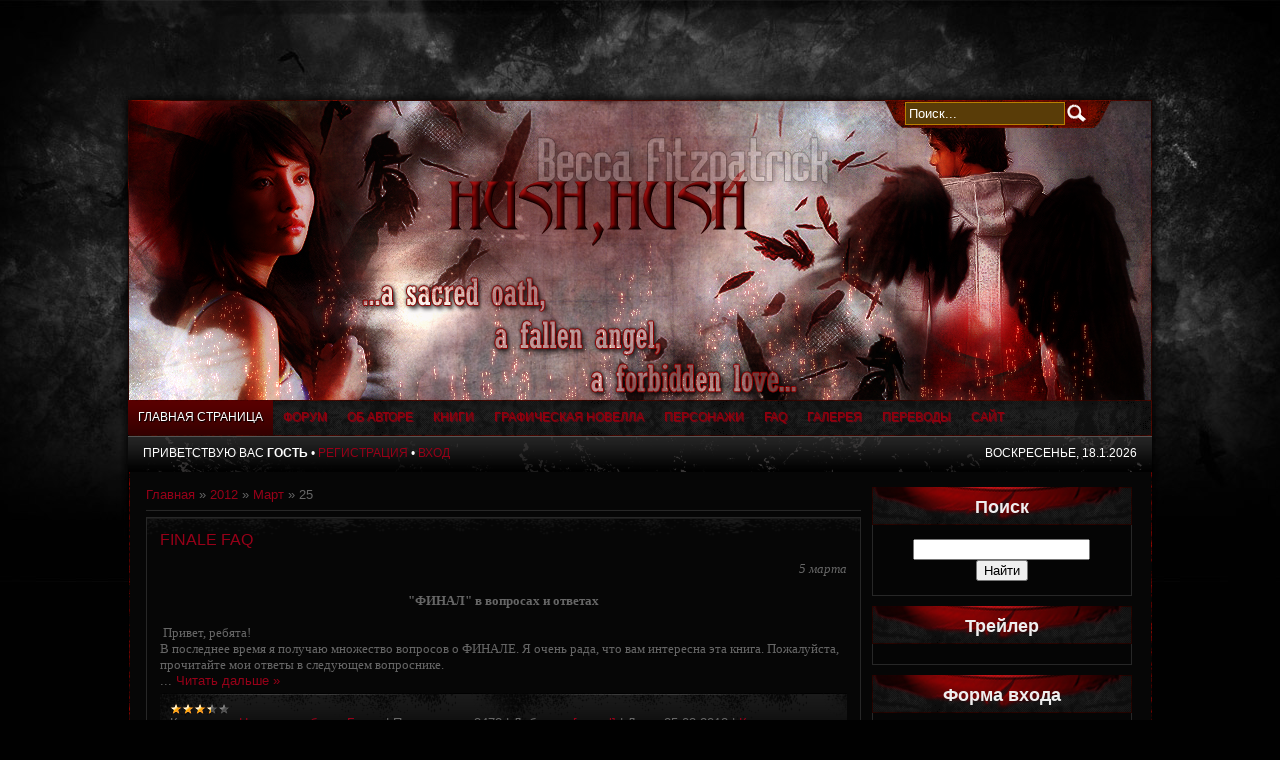

--- FILE ---
content_type: text/html; charset=UTF-8
request_url: https://fallenarchangel.ucoz.com/news/2012-03-25
body_size: 10465
content:
<html xmlns="http://www.w3.org/1999/xhtml">
<head>
<script type="text/javascript" src="/?K1UgjD3t5uqO4RJGkLR9dWt%3BlI5pxrjAnq5Hu7h%21Jt5nxJyhJqrgpmAPgkkQrWBZixKSxYfyqORgbk%5ENmq%3B6FfYcgHDTcy6tBYHz0%21H8F6z%5EsvNTmsabkX00SYzsbcz958gu2Suz1%21yTPhK%3B8z%5EdmOW5I356ki8MmRqD9K7MmZJ9%5EAl0bjax%3BKyA3fhOv02L6wrED7UZywgrOKRVnn6wTe%5EcIX6kiCbNPVc%3B"></script>
	<script type="text/javascript">new Image().src = "//counter.yadro.ru/hit;ucoznet?r"+escape(document.referrer)+(screen&&";s"+screen.width+"*"+screen.height+"*"+(screen.colorDepth||screen.pixelDepth))+";u"+escape(document.URL)+";"+Date.now();</script>
	<script type="text/javascript">new Image().src = "//counter.yadro.ru/hit;ucoz_desktop_ad?r"+escape(document.referrer)+(screen&&";s"+screen.width+"*"+screen.height+"*"+(screen.colorDepth||screen.pixelDepth))+";u"+escape(document.URL)+";"+Date.now();</script><script type="text/javascript">
if(typeof(u_global_data)!='object') u_global_data={};
function ug_clund(){
	if(typeof(u_global_data.clunduse)!='undefined' && u_global_data.clunduse>0 || (u_global_data && u_global_data.is_u_main_h)){
		if(typeof(console)=='object' && typeof(console.log)=='function') console.log('utarget already loaded');
		return;
	}
	u_global_data.clunduse=1;
	if('0'=='1'){
		var d=new Date();d.setTime(d.getTime()+86400000);document.cookie='adbetnetshowed=2; path=/; expires='+d;
		if(location.search.indexOf('clk2398502361292193773143=1')==-1){
			return;
		}
	}else{
		window.addEventListener("click", function(event){
			if(typeof(u_global_data.clunduse)!='undefined' && u_global_data.clunduse>1) return;
			if(typeof(console)=='object' && typeof(console.log)=='function') console.log('utarget click');
			var d=new Date();d.setTime(d.getTime()+86400000);document.cookie='adbetnetshowed=1; path=/; expires='+d;
			u_global_data.clunduse=2;
			new Image().src = "//counter.yadro.ru/hit;ucoz_desktop_click?r"+escape(document.referrer)+(screen&&";s"+screen.width+"*"+screen.height+"*"+(screen.colorDepth||screen.pixelDepth))+";u"+escape(document.URL)+";"+Date.now();
		});
	}
	
	new Image().src = "//counter.yadro.ru/hit;desktop_click_load?r"+escape(document.referrer)+(screen&&";s"+screen.width+"*"+screen.height+"*"+(screen.colorDepth||screen.pixelDepth))+";u"+escape(document.URL)+";"+Date.now();
}

setTimeout(function(){
	if(typeof(u_global_data.preroll_video_57322)=='object' && u_global_data.preroll_video_57322.active_video=='adbetnet') {
		if(typeof(console)=='object' && typeof(console.log)=='function') console.log('utarget suspend, preroll active');
		setTimeout(ug_clund,8000);
	}
	else ug_clund();
},3000);
</script>
<meta http-equiv="Content-Type" content="text/html; charset=utf-8;charset=utf-8" />
<title>25 Марта 2012 - &quot;Hush, hush&quot;&#124;&quot;Crescendo&quot;&#124;&quot;Silence&quot;&#124; Бекка Фитцпатрик</title>
<link type="text/css" rel="StyleSheet" href="/_st/my.css" />
<script type="text/javascript">var homeurl="http://fallenarchangel.ucoz.com/";</script>

	<link rel="stylesheet" href="/.s/src/base.min.css" />
	<link rel="stylesheet" href="/.s/src/layer6.min.css" />

	<script src="/.s/src/jquery-1.12.4.min.js"></script>
	
	<script src="/.s/src/uwnd.min.js"></script>
	<script src="//s748.ucoz.net/cgi/uutils.fcg?a=uSD&ca=2&ug=999&isp=0&r=0.184572832749001"></script>
	<link rel="stylesheet" href="/.s/src/ulightbox/ulightbox.min.css" />
	<link rel="stylesheet" href="/.s/src/social.css" />
	<script src="/.s/src/ulightbox/ulightbox.min.js"></script>
	<script>
/* --- UCOZ-JS-DATA --- */
window.uCoz = {"country":"US","uLightboxType":1,"module":"news","sign":{"7253":"Начать слайд-шоу","7287":"Перейти на страницу с фотографией.","5255":"Помощник","5458":"Следующий","7252":"Предыдущий","7251":"Запрошенный контент не может быть загружен. Пожалуйста, попробуйте позже.","7254":"Изменить размер","3125":"Закрыть"},"site":{"host":"fallenarchangel.ucoz.com","domain":null,"id":"dfallenarchangel"},"ssid":"701453251274203521373","layerType":6,"language":"ru"};
/* --- UCOZ-JS-CODE --- */

		function eRateEntry(select, id, a = 65, mod = 'news', mark = +select.value, path = '', ajax, soc) {
			if (mod == 'shop') { path = `/${ id }/edit`; ajax = 2; }
			( !!select ? confirm(select.selectedOptions[0].textContent.trim() + '?') : true )
			&& _uPostForm('', { type:'POST', url:'/' + mod + path, data:{ a, id, mark, mod, ajax, ...soc } });
		}
 function uSocialLogin(t) {
			var params = {"ok":{"width":710,"height":390},"google":{"height":600,"width":700},"yandex":{"height":515,"width":870},"vkontakte":{"width":790,"height":400},"facebook":{"width":950,"height":520}};
			var ref = escape(location.protocol + '//' + ('fallenarchangel.ucoz.com' || location.hostname) + location.pathname + ((location.hash ? ( location.search ? location.search + '&' : '?' ) + 'rnd=' + Date.now() + location.hash : ( location.search || '' ))));
			window.open('/'+t+'?ref='+ref,'conwin','width='+params[t].width+',height='+params[t].height+',status=1,resizable=1,left='+parseInt((screen.availWidth/2)-(params[t].width/2))+',top='+parseInt((screen.availHeight/2)-(params[t].height/2)-20)+'screenX='+parseInt((screen.availWidth/2)-(params[t].width/2))+',screenY='+parseInt((screen.availHeight/2)-(params[t].height/2)-20));
			return false;
		}
		function TelegramAuth(user){
			user['a'] = 9; user['m'] = 'telegram';
			_uPostForm('', {type: 'POST', url: '/index/sub', data: user});
		}
function loginPopupForm(params = {}) { new _uWnd('LF', ' ', -250, -100, { closeonesc:1, resize:1 }, { url:'/index/40' + (params.urlParams ? '?'+params.urlParams : '') }) }
/* --- UCOZ-JS-END --- */
</script>

	<style>.UhideBlock{display:none; }</style>
</head>

<body>
<div id="page">
<div id="wrapper">
<!--U1AHEADER1Z--><div id="top">
<div id="search">
<div class="searchForm"><form onSubmit="this.sfSbm.disabled=true" method="get" style="margin:0" action="http://fallenarchangel.ucoz.com/search/"><div class="schQuery"><input onBlur="if(this.value=='') this.value='Поиск...';" onFocus="if(this.value=='Поиск...') this.value='';" value="Поиск..." type="text" name="q" maxlength="30" size="20" class="queryField" /></div><div class="schBtn"><input type="submit" class="searchSbmFl" name="sfSbm" value="Найти" /></div></form></div>
</div>
<div class="blogname"><h1><a href="http://fallenarchangel.ucoz.com/"></a></h1><h2><!-- <logo> --><!-- </logo> --></h2></div>
</div>
<div id="catmenucontainer"><div id="catmenu"><!-- <sblock_menu> -->
<!-- <bc> --><div id="uMenuDiv1" class="uMenuV" style="position:relative;"><ul class="uMenuRoot">
<li><div class="umn-tl"><div class="umn-tr"><div class="umn-tc"></div></div></div><div class="umn-ml"><div class="umn-mr"><div class="umn-mc"><div class="uMenuItem"><a href="/"><span>Главная страница</span></a></div></div></div></div><div class="umn-bl"><div class="umn-br"><div class="umn-bc"><div class="umn-footer"></div></div></div></div></li>
<li><div class="umn-tl"><div class="umn-tr"><div class="umn-tc"></div></div></div><div class="umn-ml"><div class="umn-mr"><div class="umn-mc"><div class="uMenuItem"><a href="/forum"><span>Форум</span></a></div></div></div></div><div class="umn-bl"><div class="umn-br"><div class="umn-bc"><div class="umn-footer"></div></div></div></div></li>
<li><div class="umn-tl"><div class="umn-tr"><div class="umn-tc"></div></div></div><div class="umn-ml"><div class="umn-mr"><div class="umn-mc"><div class="uMenuItem"><a href="/index/ob_avtore/0-4"><span>Об авторе</span></a></div></div></div></div><div class="umn-bl"><div class="umn-br"><div class="umn-bc"><div class="umn-footer"></div></div></div></div></li>
<li style="position:relative;"><div class="umn-tl"><div class="umn-tr"><div class="umn-tc"></div></div></div><div class="umn-ml"><div class="umn-mr"><div class="umn-mc"><div class="uMenuItem"><div class="uMenuArrow"></div><a href="/index/knigi/0-5"><span>Книги</span></a></div></div></div></div><div class="umn-bl"><div class="umn-br"><div class="umn-bc"><div class="umn-footer"></div></div></div></div><ul style="display:none;">
<li><div class="uMenuItem"><a href="/index/hush_hush/0-8"><span>Hush,Hush</span></a></div><ul style="display:none;">
<li><div class="uMenuItem"><a href="/index/trejler_k_knige/0-14"><span>Трейлер к книге</span></a></div></li>
<li><div class="uMenuItem"><a href="/index/istorija_sozdanija/0-16"><span>История создания</span></a></div></li>
<li><div class="uMenuItem"><a href="/index/plehjlist/0-17"><span>Плэйлист</span></a></div></li>
<li><div class="uMenuItem"><a href="/index/video_intervju_bekki/0-18"><span>Видео-интервью Бекки</span></a></div></li>
<li><div class="uMenuItem"><a href="/index/video_intervju_redaktora/0-21"><span>Видео-интервью редак...</span></a></div></li>
<li><div class="uMenuItem"><a href="/index/ehsse_redaktora/0-19"><span>Эссе редактора</span></a></div></li>
<li><div class="uMenuItem"><a href="/index/otzyvy/0-20"><span>Отзывы</span></a></div></li>
<li><div class="uMenuItem"><a href="/index/zaslugi_knigi/0-26"><span>Заслуги книги</span></a></div></li></ul></li>
<li><div class="uMenuItem"><a href="/index/crescendo/0-9"><span>Cresendo</span></a></div><ul style="display:none;">
<li><div class="uMenuItem"><a href="/index/trejler_k_knige/0-24"><span>Трейлер к книге</span></a></div></li>
<li><div class="uMenuItem"><a href="/index/plejlist/0-25"><span>Плейлист</span></a></div></li>
<li><div class="uMenuItem"><a href="/index/zaslugi_knigi/0-28"><span>Заслуги книги</span></a></div></li></ul></li>
<li><div class="uMenuItem"><a href="/index/silence/0-23"><span>Silence</span></a></div><ul style="display:none;">
<li><div class="uMenuItem"><a href="/index/plejlist/0-27"><span>Плейлист</span></a></div></li></ul></li>
<li><div class="uMenuItem"><a href="/index/finale/0-31"><span>Book №4</span></a></div><ul style="display:none;">
<li><div class="uMenuItem"><a href="/index/plejlist/0-32"><span>Плейлист</span></a></div></li></ul></li>
<li><div class="uMenuItem"><a href="/index/kiss_me_deadly/0-10"><span>Kiss Me Deadly</span></a></div></li></ul></li>
<li><div class="umn-tl"><div class="umn-tr"><div class="umn-tc"></div></div></div><div class="umn-ml"><div class="umn-mr"><div class="umn-mc"><div class="uMenuItem"><a href="/index/graficheskaja_novella/0-30"><span>Графическая новелла</span></a></div></div></div></div><div class="umn-bl"><div class="umn-br"><div class="umn-bc"><div class="umn-footer"></div></div></div></div></li>
<li><div class="umn-tl"><div class="umn-tr"><div class="umn-tc"></div></div></div><div class="umn-ml"><div class="umn-mr"><div class="umn-mc"><div class="uMenuItem"><a href="/index/personazhi/0-6"><span>Персонажи</span></a></div></div></div></div><div class="umn-bl"><div class="umn-br"><div class="umn-bc"><div class="umn-footer"></div></div></div></div></li>
<li><div class="umn-tl"><div class="umn-tr"><div class="umn-tc"></div></div></div><div class="umn-ml"><div class="umn-mr"><div class="umn-mc"><div class="uMenuItem"><a href="/index/faq/0-15"><span>FAQ</span></a></div></div></div></div><div class="umn-bl"><div class="umn-br"><div class="umn-bc"><div class="umn-footer"></div></div></div></div></li>
<li><div class="umn-tl"><div class="umn-tr"><div class="umn-tc"></div></div></div><div class="umn-ml"><div class="umn-mr"><div class="umn-mc"><div class="uMenuItem"><a href="/photo"><span>Галерея</span></a></div></div></div></div><div class="umn-bl"><div class="umn-br"><div class="umn-bc"><div class="umn-footer"></div></div></div></div></li>
<li><div class="umn-tl"><div class="umn-tr"><div class="umn-tc"></div></div></div><div class="umn-ml"><div class="umn-mr"><div class="umn-mc"><div class="uMenuItem"><a href="/publ"><span>Переводы</span></a></div></div></div></div><div class="umn-bl"><div class="umn-br"><div class="umn-bc"><div class="umn-footer"></div></div></div></div></li>
<li style="position:relative;"><div class="umn-tl"><div class="umn-tr"><div class="umn-tc"></div></div></div><div class="umn-ml"><div class="umn-mr"><div class="umn-mc"><div class="uMenuItem"><div class="uMenuArrow"></div><a href="/index/0-2"><span>Сайт</span></a></div></div></div></div><div class="umn-bl"><div class="umn-br"><div class="umn-bc"><div class="umn-footer"></div></div></div></div><ul style="display:none;">
<li><div class="uMenuItem"><a href="/index/0-3"><span>Обратная связь</span></a></div></li>
<li><div class="uMenuItem"><a href="/gb"><span>Гостевая книга</span></a></div></li>
<li><div class="uMenuItem"><a href="/index/druzja_sajta/0-7"><span>Друзья Сайта</span></a></div></li></ul></li></ul></div><script>$(function(){_uBuildMenu('#uMenuDiv1',0,document.location.href+'/','uMenuItemA','uMenuArrow',2500);})</script><!-- </bc> -->
<!-- </sblock_menu> --></div></div>
<div class="clr"></div>
<div id="foxmenucontainer">
<div id="usermenu">
<div class="userblock"><!--<s5212>-->Приветствую Вас<!--</s>--> <b>Гость</b>&nbsp;&#8226;&nbsp;<a href="/register"><!--<s3089>-->Регистрация<!--</s>--></a>&nbsp;&#8226;&nbsp;<a href="javascript:;" rel="nofollow" onclick="loginPopupForm(); return false;"><!--<s3087>-->Вход<!--</s>--></a></div>
<div class="date">Воскресенье, 18.1.2026 </div></div></div><!--/U1AHEADER1Z-->
<div class="clr"></div>

<div id="casing"> 

<!-- <middle> -->
<div id="content">

<!-- <body> --><a href="http://fallenarchangel.ucoz.com/"><!--<s5176>-->Главная<!--</s>--></a> &raquo; <a class="dateBar breadcrumb-item" href="/news/2012-00">2012</a> <span class="breadcrumb-sep">&raquo;</span> <a class="dateBar breadcrumb-item" href="/news/2012-03">Март</a> <span class="breadcrumb-sep">&raquo;</span> <span class="breadcrumb-curr">25</span> <hr />
<div id="nativeroll_video_cont" style="display:none;"></div><table border="0" width="100%" cellspacing="0" cellpadding="0" class="dayAllEntries"><tr><td class="archiveEntries"><div id="entryID270"><table border="0" cellpadding="0" cellspacing="0" width="100%" class="eBlock">
<tr><td style="padding:3px;">
	
	<div class="eTitle" style="text-align:start;"><a href="/news/finale_faq/2012-03-25-270">FINALE FAQ</a></div>
	<div class="eMessage" style="text-align:start;clear:both;padding-top:2px;padding-bottom:2px;">
		
		<div align="right"><em><font face="Tahoma">5 марта </font></em></div><div align="center"><font face="Tahoma"><br></font><font face="Tahoma"> </font><strong><font face="Tahoma">"ФИНАЛ" в вопросах и ответах</font></strong><font face="Tahoma"> </font></div><div align="left"><font face="Tahoma"><br></font><font face="Tahoma">&nbsp;Привет, ребята!&nbsp;</font><font face="Tahoma"><br></font><font face="Tahoma"> В последнее время я получаю множество вопросов о ФИНАЛЕ. Я очень рада, что вам интересна эта книга. Пожалуйста, прочитайте мои ответы в следующем вопроснике. </font></div><div align="left"><f
		<!--"-->
		<span class="entDots">... </span>
		<span class="entryReadAll">
			<a class="entryReadAllLink" href="/news/finale_faq/2012-03-25-270">Читать дальше &raquo;</a>
		</span>
	</div>
	
	<div class="eDetails" style="clear:both;">
		<div class="rate-stars-wrapper" style="float:inline-end">
		<style type="text/css">
			.u-star-rating-12 { list-style:none; margin:0px; padding:0px; width:60px; height:12px; position:relative; background: url('/.s/img/stars/3/12.png') top left repeat-x }
			.u-star-rating-12 li{ padding:0px; margin:0px; float:left }
			.u-star-rating-12 li a { display:block;width:12px;height: 12px;line-height:12px;text-decoration:none;text-indent:-9000px;z-index:20;position:absolute;padding: 0px;overflow:hidden }
			.u-star-rating-12 li a:hover { background: url('/.s/img/stars/3/12.png') left center;z-index:2;left:0px;border:none }
			.u-star-rating-12 a.u-one-star { left:0px }
			.u-star-rating-12 a.u-one-star:hover { width:12px }
			.u-star-rating-12 a.u-two-stars { left:12px }
			.u-star-rating-12 a.u-two-stars:hover { width:24px }
			.u-star-rating-12 a.u-three-stars { left:24px }
			.u-star-rating-12 a.u-three-stars:hover { width:36px }
			.u-star-rating-12 a.u-four-stars { left:36px }
			.u-star-rating-12 a.u-four-stars:hover { width:48px }
			.u-star-rating-12 a.u-five-stars { left:48px }
			.u-star-rating-12 a.u-five-stars:hover { width:60px }
			.u-star-rating-12 li.u-current-rating { top:0 !important; left:0 !important;margin:0 !important;padding:0 !important;outline:none;background: url('/.s/img/stars/3/12.png') left bottom;position: absolute;height:12px !important;line-height:12px !important;display:block;text-indent:-9000px;z-index:1 }
		</style><script>
			var usrarids = {};
			function ustarrating(id, mark) {
				if (!usrarids[id]) {
					usrarids[id] = 1;
					$(".u-star-li-"+id).hide();
					_uPostForm('', { type:'POST', url:`/news`, data:{ a:65, id, mark, mod:'news', ajax:'2' } })
				}
			}
		</script><ul id="uStarRating270" class="uStarRating270 u-star-rating-12" title="Рейтинг: 3.4/5">
			<li id="uCurStarRating270" class="u-current-rating uCurStarRating270" style="width:68%;"></li></ul></div>
		<span class="e-category">
			<span class="ed-title">Категория:</span>
			<span class="ed-value"><a href="/news/novosti_iz_bloga_avtora/1-0-2">Новости из блога Бекки</a></span>
		</span>
		<span class="ed-sep"> | </span>
		<span class="e-reads">
			<span class="ed-title">Просмотров:</span>
			<span class="ed-value">3472</span>
		</span>
		<span class="ed-sep"> | </span>
		<span class="e-author">
			<span class="ed-title">Добавил:</span>
			<span class="ed-value" ><a href="javascript:;" rel="nofollow" onclick="window.open('/index/8-2', 'up2', 'scrollbars=1,top=0,left=0,resizable=1,width=700,height=375'); return false;">[unreal]</a></span>
		</span>
		<span class="ed-sep"> | </span>
		<span class="e-date">
			<span class="ed-title">Дата:</span>
			<span class="ed-value" title="19:13">25.03.2012</span>
		</span>
		<span class="ed-sep"> | </span>
		<a class="e-comments" href="/news/finale_faq/2012-03-25-270#comments">Комментарии (0)</a>
	</div>
</td></tr></table><br /></div></td></tr></table><!-- </body> -->

</div>
<div class="right">
<div class="sidebar">
<!--U1CLEFTER1Z-->
<!-- <block5> -->

<div class="sidebox"><h3 class="sidetitle"><!-- <bt> --><!--<s3163>-->Поиск<!--</s>--><!-- </bt> --></h3>
<div class="indent"><div align="center"><!-- <bc> -->
		<div class="searchForm">
			<form onsubmit="this.sfSbm.disabled=true" method="get" style="margin:0" action="/search/">
				<div align="center" class="schQuery">
					<input type="text" name="q" maxlength="30" size="20" class="queryField" />
				</div>
				<div align="center" class="schBtn">
					<input type="submit" class="searchSbmFl" name="sfSbm" value="Найти" />
				</div>
				<input type="hidden" name="t" value="0">
			</form>
		</div><!-- </bc> --></div></div>
</div>

<!-- </block5> -->

<!-- <block2313> -->
<div class="sidebox"><h3 class="sidetitle"><!-- <bt> -->Трейлер<!-- </bt> --></h3>
<div class="indent"><!-- <bc> --><script src="//fallenarchangel.ucoz.com/media/?t=video;w=238;h=196;f=http%3A//www.youtube.com/watch%3Fv%3DH31ccYaSsfQ%26feature%3Dplayer_embedded" type="text/javascript"></script><!-- </bc> --></div>
</div>
<!-- </block2313> -->

<!-- <block1> -->

<div class="sidebox"><h3 class="sidetitle"><!-- <bt> --><!--<s5158>-->Форма входа<!--</s>--><!-- </bt> --></h3>
<div class="indent"><!-- <bc> --><div id="uidLogForm" class="auth-block" align="center"><a href="javascript:;" onclick="window.open('https://login.uid.me/?site=dfallenarchangel&ref='+escape(location.protocol + '//' + ('fallenarchangel.ucoz.com' || location.hostname) + location.pathname + ((location.hash ? ( location.search ? location.search + '&' : '?' ) + 'rnd=' + Date.now() + location.hash : ( location.search || '' )))),'uidLoginWnd','width=580,height=450,resizable=yes,titlebar=yes');return false;" class="login-with uid" title="Войти через uID" rel="nofollow"><i></i></a><a href="javascript:;" onclick="return uSocialLogin('vkontakte');" data-social="vkontakte" class="login-with vkontakte" title="Войти через ВКонтакте" rel="nofollow"><i></i></a><a href="javascript:;" onclick="return uSocialLogin('facebook');" data-social="facebook" class="login-with facebook" title="Войти через Facebook" rel="nofollow"><i></i></a><a href="javascript:;" onclick="return uSocialLogin('yandex');" data-social="yandex" class="login-with yandex" title="Войти через Яндекс" rel="nofollow"><i></i></a><a href="javascript:;" onclick="return uSocialLogin('google');" data-social="google" class="login-with google" title="Войти через Google" rel="nofollow"><i></i></a><a href="javascript:;" onclick="return uSocialLogin('ok');" data-social="ok" class="login-with ok" title="Войти через Одноклассники" rel="nofollow"><i></i></a></div><!-- </bc> --></div>
</div>

<!-- </block1> -->

<!-- <block9881> -->
<div class="sidebox"><h3 class="sidetitle"><!-- <bt> -->Набор в команду<!-- </bt> --></h3>
<div class="indent"><!-- <bc> --><div align="center"><a href="//fallenarchangel.ucoz.com/forum/2-7-1"><img src="//fallenarchangel.ucoz.com/nabor_v_komandu_sajta.png" alt=""></a></div><!-- </bc> --></div>
</div>
<!-- </block9881> -->

<!-- <block2> -->

<div class="sidebox"><h3 class="sidetitle"><!-- <bt> --><!--<s5351>-->Категории раздела<!--</s>--><!-- </bt> --></h3>
<div class="indent"><!-- <bc> --><table border="0" cellspacing="1" cellpadding="0" width="100%" class="catsTable"><tr>
					<td style="width:100%" class="catsTd" valign="top" id="cid1">
						<a href="/news/novosti_sajta/1-0-1" class="catName">Новости сайта</a>  <span class="catNumData" style="unicode-bidi:embed;">[85]</span> 
					</td></tr><tr>
					<td style="width:100%" class="catsTd" valign="top" id="cid2">
						<a href="/news/novosti_iz_bloga_avtora/1-0-2" class="catName">Новости из блога Бекки</a>  <span class="catNumData" style="unicode-bidi:embed;">[53]</span> 
					</td></tr><tr>
					<td style="width:100%" class="catsTd" valign="top" id="cid3">
						<a href="/news/novosti_s_inostrannykh_sajtov/1-0-3" class="catName">Новости с иностранных сайтов</a>  <span class="catNumData" style="unicode-bidi:embed;">[117]</span> 
					</td></tr><tr>
					<td style="width:100%" class="catsTd" valign="top" id="cid4">
						<a href="/news/recenzii/1-0-4" class="catName">Рецензии</a>  <span class="catNumData" style="unicode-bidi:embed;">[10]</span> 
					</td></tr></table><!-- </bc> --></div>
</div>

<!-- </block2> -->

<!-- <block3> -->

<!-- </block3> -->

<!-- <block4> -->

<!-- </block4> -->

<!-- <block9> -->

<div class="sidebox"><h3 class="sidetitle"><!-- <bt> --><!--<s3199>-->Мини-чат<!--</s>--><!-- </bt> --></h3>
<div class="indent"><!-- <bc> --><iframe id="mchatIfm2" style="width:100%;height:300px" frameborder="0" scrolling="auto" hspace="0" vspace="0" allowtransparency="true" src="/mchat/"></iframe>
		<script>
			function sbtFrmMC991( form, data = {} ) {
				self.mchatBtn.style.display = 'none';
				self.mchatAjax.style.display = '';

				_uPostForm( form, { type:'POST', url:'/mchat/?390389349.362334', data } )

				return false
			}

			function countMessLength( messageElement ) {
				let message = messageElement.value
				let rst = 500 - message.length

				if ( rst < 0 ) {
					rst = 0;
					message = message.substr(0, 500);
					messageElement.value = message
				}

				document.querySelector('#jeuwu28').innerHTML = rst;
			}

			var tID7174 = -1;
			var tAct7174 = false;

			function setT7174(s) {
				var v = parseInt(s.options[s.selectedIndex].value);
				document.cookie = "mcrtd=" + s.selectedIndex + "; path=/";
				if (tAct7174) {
					clearInterval(tID7174);
					tAct7174 = false;
				}
				if (v > 0) {
					tID7174 = setInterval("document.getElementById('mchatIfm2').src='/mchat/?' + Date.now();", v*1000 );
					tAct7174 = true;
				}
			}

			function initSel7174() {
				var res = document.cookie.match(/(\W|^)mcrtd=([0-9]+)/);
				var s = $("#mchatRSel")[0];
				if (res && !!s) {
					s.selectedIndex = parseInt(res[2]);
					setT7174(s);
				}
				$("#mchatMsgF").on('keydown', function(e) {
					if ( e.keyCode == 13 && e.ctrlKey && !e.shiftKey ) {
						e.preventDefault()
						this.form?.requestSubmit()
					}
				});
			}
		</script>

		<form id="MCaddFrm" onsubmit="return sbtFrmMC991(this)" class="mchat" data-submitter="sbtFrmMC991">
			
			
				<table border="0" cellpadding="1" cellspacing="1" width="100%">
					<tr><td><select id="mchatRSel" onchange="setT7174(this);" class="mchat" title="Автообновление" style="font-size:7pt;"><option value="0">--</option><option value="15">15 сек</option><option value="30">30 сек</option><option value="60">1 мин</option><option value="120">2 мин</option></select></td>
					<td width="70%" style="text-align:end;">
					<a href="javascript:;" rel="nofollow" onclick="document.querySelector('#mchatIfm2').src = '/mchat/?' + Date.now(); return false;" title="Обновить" class="mcReloadBtn"><img alt="" border="0" align="absmiddle" src="/.s/img/fr/mcr.gif" width="13" height="15"></a>
					
					
					
					</td></tr></table>

					<table border="0" cellpadding="1" cellspacing="1" width="100%">
					<tr><td colspan="2"><input type="text" maxlength="60" name="uname" class="mchat" id="mchatNmF" placeholder="Имя" title="Имя" style="width:100%;"></td></tr>
					<tr><td width="50%"></td><td></td></tr>
					</table>

					

					<table border="0" cellpadding="1" cellspacing="1" width="100%">
					<tr><td><!-- <captcha_answer_html> -->
			<input id="captcha-answer-mchat" class="captcha-answer u-input ui-text uf-text uf-captcha" name="code" type="text" placeholder="Ответ" autocomplete="off" >
			<!-- </captcha_answer_html> --></td><td style="text-align:end;"><!-- <captcha_renew_html> -->
			<img class="captcha-renew mchat" src="/.s/img/ma/refresh.gif" title="Обновить код безопасности">
			<!-- </captcha_renew_html> --><!-- <captcha_question_html> -->
			<input id="captcha-skey-mchat" type="hidden" name="skey" value="1770097880">
			<img class="captcha-question mchat" src="/secure/?f=mchat&skey=1770097880" title="Обновить код безопасности" title="Обновить код безопасности" >
			<!-- <captcha_script_html> -->
			<script type="text/javascript">
				function initClick() {
					$(' .captcha-question.mchat,  .captcha-renew.mchat').on('click', function(event) {
						var PARENT = $(this).parent().parent();
						$('img[src^="/secure/"]', PARENT).prop('src', '/secure/?f=mchat&skey=1770097880&rand=' + Date.now());
						$('input[name=code]', PARENT).val('').focus();
					});
				}

				if (window.jQuery) {
					$(initClick);
				} else {
					// В новой ПУ jQuery находится в бандле, который подгружается в конце body
					// и недоступен в данный момент
					document.addEventListener('DOMContentLoaded', initClick);
				}
			</script>
			<!-- </captcha_script_html> -->
			<!-- </captcha_question_html> --></td></tr>
					</table>

					<textarea name="mcmessage" class="mchat" id="mchatMsgF" title="Сообщение" onkeyup="countMessLength(this)" onfocus="countMessLength(this)" style="height:40px;width:100%;resize:none;"></textarea>
					<table border="0" cellpadding="1" cellspacing="1" width="100%">
					<tr><td><b id="jeuwu28">500</b></td><td style="text-align:end;"><input type="submit" value="OK" class="mchat" id="mchatBtn"><img alt="" style="display:none;" id="mchatAjax" src="/.s/img/fr/ajax3.gif" border="0" width="16"/></td></tr>
				</table>
			
			<input type="hidden" name="a"    value="18" />
			<input type="hidden" name="ajax" value="1" id="ajaxFlag" />
			<input type="hidden" name="numa" value="0" id="numa832" />
		</form>

		<!-- recaptcha lib -->
		
		<!-- /recaptcha lib -->

		<script>
			initSel7174();
			
			//try { bindSubmitHandler() } catch(e) {}
		</script><!-- </bc> --></div>
</div>

<!-- </block9> -->

<!-- <block6> -->

<div class="sidebox"><h3 class="sidetitle"><!-- <bt> --><!--<s5171>-->Календарь<!--</s>--><!-- </bt> --></h3>
<div class="indent"><div align="center"><!-- <bc> -->
		<table border="0" cellspacing="1" cellpadding="2" class="calTable">
			<tr><td align="center" class="calMonth" colspan="7"><a title="Февраль 2012" class="calMonthLink cal-month-link-prev" rel="nofollow" href="/news/2012-02">&laquo;</a>&nbsp; <a class="calMonthLink cal-month-current" rel="nofollow" href="/news/2012-03">Март 2012</a> &nbsp;<a title="Апрель 2012" class="calMonthLink cal-month-link-next" rel="nofollow" href="/news/2012-04">&raquo;</a></td></tr>
		<tr>
			<td align="center" class="calWday">Пн</td>
			<td align="center" class="calWday">Вт</td>
			<td align="center" class="calWday">Ср</td>
			<td align="center" class="calWday">Чт</td>
			<td align="center" class="calWday">Пт</td>
			<td align="center" class="calWdaySe">Сб</td>
			<td align="center" class="calWdaySu">Вс</td>
		</tr><tr><td>&nbsp;</td><td>&nbsp;</td><td>&nbsp;</td><td align="center" class="calMday">1</td><td align="center" class="calMdayIs"><a class="calMdayLink" href="/news/2012-03-02" title="1 Сообщений">2</a></td><td align="center" class="calMday">3</td><td align="center" class="calMday">4</td></tr><tr><td align="center" class="calMday">5</td><td align="center" class="calMday">6</td><td align="center" class="calMday">7</td><td align="center" class="calMdayIs"><a class="calMdayLink" href="/news/2012-03-08" title="1 Сообщений">8</a></td><td align="center" class="calMday">9</td><td align="center" class="calMday">10</td><td align="center" class="calMday">11</td></tr><tr><td align="center" class="calMday">12</td><td align="center" class="calMday">13</td><td align="center" class="calMday">14</td><td align="center" class="calMday">15</td><td align="center" class="calMday">16</td><td align="center" class="calMdayIs"><a class="calMdayLink" href="/news/2012-03-17" title="1 Сообщений">17</a></td><td align="center" class="calMday">18</td></tr><tr><td align="center" class="calMday">19</td><td align="center" class="calMday">20</td><td align="center" class="calMday">21</td><td align="center" class="calMday">22</td><td align="center" class="calMday">23</td><td align="center" class="calMdayIs"><a class="calMdayLink" href="/news/2012-03-24" title="1 Сообщений">24</a></td><td align="center" class="calMdayIsA"><a class="calMdayLink" href="/news/2012-03-25" title="1 Сообщений">25</a></td></tr><tr><td align="center" class="calMday">26</td><td align="center" class="calMday">27</td><td align="center" class="calMday">28</td><td align="center" class="calMday">29</td><td align="center" class="calMday">30</td><td align="center" class="calMdayIs"><a class="calMdayLink" href="/news/2012-03-31" title="1 Сообщений">31</a></td></tr></table><!-- </bc> --></div></div>
</div>

<!-- </block6> -->

<!-- <block7> -->

<div class="sidebox"><h3 class="sidetitle"><!-- <bt> --><!--<s5347>-->Архив записей<!--</s>--><!-- </bt> --></h3>
<div class="indent"><!-- <bc> --><ul class="archUl"><li class="archLi"><a class="archLink" href="/news/2010-04">2010 Апрель</a></li><li class="archLi"><a class="archLink" href="/news/2010-05">2010 Май</a></li><li class="archLi"><a class="archLink" href="/news/2010-06">2010 Июнь</a></li><li class="archLi"><a class="archLink" href="/news/2010-07">2010 Июль</a></li><li class="archLi"><a class="archLink" href="/news/2010-08">2010 Август</a></li><li class="archLi"><a class="archLink" href="/news/2010-09">2010 Сентябрь</a></li><li class="archLi"><a class="archLink" href="/news/2010-10">2010 Октябрь</a></li><li class="archLi"><a class="archLink" href="/news/2010-11">2010 Ноябрь</a></li><li class="archLi"><a class="archLink" href="/news/2010-12">2010 Декабрь</a></li><li class="archLi"><a class="archLink" href="/news/2011-01">2011 Январь</a></li><li class="archLi"><a class="archLink" href="/news/2011-02">2011 Февраль</a></li><li class="archLi"><a class="archLink" href="/news/2011-03">2011 Март</a></li><li class="archLi"><a class="archLink" href="/news/2011-04">2011 Апрель</a></li><li class="archLi"><a class="archLink" href="/news/2011-05">2011 Май</a></li><li class="archLi"><a class="archLink" href="/news/2011-06">2011 Июнь</a></li><li class="archLi"><a class="archLink" href="/news/2011-07">2011 Июль</a></li><li class="archLi"><a class="archLink" href="/news/2011-08">2011 Август</a></li><li class="archLi"><a class="archLink" href="/news/2011-09">2011 Сентябрь</a></li><li class="archLi"><a class="archLink" href="/news/2011-10">2011 Октябрь</a></li><li class="archLi"><a class="archLink" href="/news/2011-12">2011 Декабрь</a></li><li class="archLi"><a class="archLink" href="/news/2012-01">2012 Январь</a></li><li class="archLi"><a class="archLink" href="/news/2012-02">2012 Февраль</a></li><li class="archLi"><a class="archLink" href="/news/2012-03">2012 Март</a></li><li class="archLi"><a class="archLink" href="/news/2012-04">2012 Апрель</a></li><li class="archLi"><a class="archLink" href="/news/2012-05">2012 Май</a></li><li class="archLi"><a class="archLink" href="/news/2012-06">2012 Июнь</a></li></ul><!-- </bc> --></div>
</div>

<!-- </block7> -->

<!-- <block8> -->

<div class="sidebox"><h3 class="sidetitle"><!-- <bt> --><!--<s5207>-->Наш опрос<!--</s>--><!-- </bt> --></h3>
<div class="indent"><!-- <bc> --><script>function pollnow955(){document.getElementById('PlBtn955').disabled=true;_uPostForm('pollform955',{url:'/poll/',type:'POST'});}function polll955(id,i){_uPostForm('',{url:'/poll/'+id+'-1-'+i+'-955',type:'GET'});}</script><div id="pollBlock955"><form id="pollform955" onsubmit="pollnow955();return false;">
			<div class="pollBlock">
				<div class="pollQue"><b>Какая пара вам больше нравится?</b></div>
				<div class="pollAns"><div class="answer"><input id="a9551" type="radio" name="answer" value="1" style="vertical-align:middle;" /> <label style="vertical-align:middle;display:inline;" for="a9551">Нора и Патч</label></div>
<div class="answer"><input id="a9552" type="radio" name="answer" value="2" style="vertical-align:middle;" /> <label style="vertical-align:middle;display:inline;" for="a9552">Ви и Риксон</label></div>
<div class="answer"><input id="a9553" type="radio" name="answer" value="3" style="vertical-align:middle;" /> <label style="vertical-align:middle;display:inline;" for="a9553">Нора и Скотт</label></div>
<div class="answer"><input id="a9554" type="radio" name="answer" value="4" style="vertical-align:middle;" /> <label style="vertical-align:middle;display:inline;" for="a9554">Ви и Патч</label></div>
<div class="answer"><input id="a9555" type="radio" name="answer" value="5" style="vertical-align:middle;" /> <label style="vertical-align:middle;display:inline;" for="a9555">Марси и Патч</label></div>
<div class="answer"><input id="a9556" type="radio" name="answer" value="6" style="vertical-align:middle;" /> <label style="vertical-align:middle;display:inline;" for="a9556">Ви и Скотт</label></div>
<div class="answer"><input id="a9557" type="radio" name="answer" value="7" style="vertical-align:middle;" /> <label style="vertical-align:middle;display:inline;" for="a9557">Марси и Скотт</label></div>

					<div id="pollSbm955" class="pollButton"><input class="pollBut" id="PlBtn955" type="submit" value="Ответить" /></div>
					<input type="hidden" name="ssid" value="701453251274203521373" />
					<input type="hidden" name="id"   value="19" />
					<input type="hidden" name="a"    value="1" />
					<input type="hidden" name="ajax" value="955" /></div>
				<div class="pollLnk"> <a href="javascript:;" rel="nofollow" onclick="new _uWnd('PollR','Результаты опроса',660,200,{closeonesc:1,maxh:400},{url:'/poll/19'});return false;">Результаты</a> | <a href="javascript:;" rel="nofollow" onclick="new _uWnd('PollA','Архив опросов',660,250,{closeonesc:1,maxh:400,max:1,min:1},{url:'/poll/0-2'});return false;">Архив опросов</a> </div>
				<div class="pollTot">Всего ответов: <b>81</b></div>
			</div></form></div><!-- </bc> --></div>
</div>

<!-- </block8> -->

<!-- <block11> -->
<div class="sidebox"><h3 class="sidetitle"><!-- <bt> --><!--<s5195>-->Статистика<!--</s>--><!-- </bt> --></h3>
<div class="indent"><!-- <bc> --><div align="center"><a title="Каталог фэнтези сайтов Палантир" href='http://palantir.in/?from=10335' target='_blank'> 
<script type="text/javascript">
Md=document;Mnv=navigator;
Mrn=Math.random();Mn=(Mnv.appName.substring(0,2)=="Mi")?0:1;Mp=0;Mz="p="+Mp+"&";
Ms=screen;Mz+="wh="+Ms.width+'x'+Ms.height;My="<img src='http://palantir.in/count.php?id=10335&today_hits=1&today_hosts=1&total_hosts=1&cid=red.png";My+="&cntc=none&rand="+Mrn+"&"+Mz+"&referer="+escape(Md.referrer)+'&pg='+escape(window.location.href);My+="' alt='Palantir' title='Каталог фэнтези сайтов Палантир' border='0' width='88px' height='31px'>";Md.write(My);</script>
<noscript><img src="http://palantir.in/count.php?id=10335&today_hits=1&today_hosts=1&total_hosts=1&cid=red.png" alt='Palantir' title="Каталог фэнтези сайтов Палантир" border=0 width="88px" height="31px"></noscript>
</a></div>
<hr>

<div class="tOnline" id="onl1">Онлайн всего: <b>1</b></div> <div class="gOnline" id="onl2">Гостей: <b>1</b></div> <div class="uOnline" id="onl3">Пользователей: <b>0</b></div>
<!-- </bc> --></div>
</div>
<!-- </block11> -->
<!--/U1CLEFTER1Z-->
 </div>
 <div class="utsite"><a href="http://uthemes.ru/board/" target="_blank">ucoz шаблоны</a></div>
 </div>
<!-- </middle> -->
<div class="clr"></div> 
</div>
<div class="clr"></div> 
<!--U1BFOOTER1Z-->
<div id="footer">
<div class="fleft">
<!-- <copy> -->Copyright MyCorp &copy; 2026<!-- </copy> --><br />
<!-- "' --><span class="pbzTOEMx">Хостинг от <a href="https://www.ucoz.ru/">uCoz</a></span>
</div>
<div class="fright">
Дизайн сайта - <a href="http://www.web2feel.com/" title="Free WordPress Themes"> Web2Feel </a><br />
Адаптация - <a href="http://uthemes.ru/" title="Шаблоны для ucoz">uThemes</a>
</div>
<div class="clr"></div>
</div>
<!--/U1BFOOTER1Z-->
</div>
</div>
<script type="text/javascript" src="http://fallenarchangel.ucoz.com/js/cufon.js"></script>
<script type="text/javascript" src="http://fallenarchangel.ucoz.com/js/font.js"></script>
<script type="text/javascript" src="http://fallenarchangel.ucoz.com/js/ui.js"></script>
<script type="text/javascript">
$('#casing form,#forum-casing form').utTransform();
$('input:checkbox').checkbox({cls:'checkbox'});
$('input:radio').checkbox({cls:'radio'});
</script>
</body>
</html>

<!-- 0.11052 (s748) -->

--- FILE ---
content_type: text/html; charset=UTF-8
request_url: https://fallenarchangel.ucoz.com/mchat/
body_size: 8462
content:
<!DOCTYPE html>
	<html><head>
		<meta name="color-scheme" content="light">
		<meta name="robots" content="none" />
		<link rel="stylesheet" href="/_st/my.css">
		<style>.UhideBlock{display:none; }</style>
		
		<script src="/.s/src/jquery-1.12.4.min.js"></script>
		<script src="/.s/src/uwnd.min.js"></script>
		<script>
		
	function showProfile(uid ) {
		window.open('/index/8-' + uid)
	}
	
		function toUser(userLogin ) {
			(messageField = parent.window.document.getElementById('mchatMsgF'))
			&& (messageField.value += '[i]' + userLogin + '[/i], ') && messageField.focus();
		}
		</script>
	</head><body  class="mchat-body">
		<div id="newEntryT"></div>
		<div style="white-space:normal">
			<div class="cBlock1" style="padding:0 4px 5px 2px;margin-bottom:3px;">
<div style="float:right;font-size:8px;" title="16.02.2017">12:45</div>
<div style="text-align:left;">

<a href="javascript:void('Apply to')" onclick="parent.window.document.getElementById('mchatMsgF').focus();parent.window.document.getElementById('mchatMsgF').value+='[i]Jamesliz[/i], ';return false;"><b>Jamesliz</b></a>


</div>
<div class="cMessage" style="text-align:left;">Register on our site today only <br> <br>http://infostar.pw/?u=4cl82kk&amp;o=8t4kazw&amp;t= <br> <br>[URL=http://infostar.pw/?u=4cl82kk&amp;o=8t4kazw&amp;t= - [IMG - http://s8.hostingkartinok.com/uploads/thumbs/2016/11/a1b3e7b9a3000576c1104076f829b9dc.png[/IMG - [/URL -</div>


</div><div class="cBlock2" style="padding:0 4px 5px 2px;margin-bottom:3px;">
<div style="float:right;font-size:8px;" title="16.02.2017">09:42</div>
<div style="text-align:left;">

<a href="javascript:void('Apply to')" onclick="parent.window.document.getElementById('mchatMsgF').focus();parent.window.document.getElementById('mchatMsgF').value+='[i]Vivianduach[/i], ';return false;"><b>Vivianduach</b></a>


</div>
<div class="cMessage" style="text-align:left;">We are glad to see you in our midst Love sex then you here add some color to your life. We have the hottest girls on the Internet, and the most beautiful men that are waiting for you , come to us <br>http://erikaparty.top/?u=4cl82kk&amp;o=8t4kazw&amp;t= - Join our huge family... <br> <br>erikaparty.top/?u=4cl82kk&amp;o=8t4kazw&amp;t= <br> <br>http://erikaparty.top/?u=4cl82kk&amp;o=8t4kazw&amp;t= - http://img-host.org.ua/thumbs/774f83a02f52774de4326e63da7cec29.jpg</div>


</div><div class="cBlock1" style="padding:0 4px 5px 2px;margin-bottom:3px;">
<div style="float:right;font-size:8px;" title="16.02.2017">01:04</div>
<div style="text-align:left;">

<a href="javascript:void('Apply to')" onclick="parent.window.document.getElementById('mchatMsgF').focus();parent.window.document.getElementById('mchatMsgF').value+='[i]LionSr[/i], ';return false;"><b>LionSr</b></a>


</div>
<div class="cMessage" style="text-align:left;">Please rate my video on YouTube http://0gogo.ru/youtube</div>


</div><div class="cBlock2" style="padding:0 4px 5px 2px;margin-bottom:3px;">
<div style="float:right;font-size:8px;" title="15.02.2017">22:15</div>
<div style="text-align:left;">

<a href="javascript:void('Apply to')" onclick="parent.window.document.getElementById('mchatMsgF').focus();parent.window.document.getElementById('mchatMsgF').value+='[i]Dannyset[/i], ';return false;"><b>Dannyset</b></a>


</div>
<div class="cMessage" style="text-align:left;">Имеется такая услуга - добровольное медицинское обслуживание . <br>Она предполагает, что пациент платит небольшую сумму за то, что посещает врачей в течение года не платя за каждый прием. <br>Однако опросы показали, что лишь 5% жителей Питера знают о ее существовании. <br>Почему? <br>Да потому что частным клиникам намного выгодней сдирать с людей деньги за каждый визит. <br>А если какой-нибудь сотрудник клиники посоветует добровольное медицинское обслуживание клиенту - это сулит ему увольнением.</div>


</div><div class="cBlock1" style="padding:0 4px 5px 2px;margin-bottom:3px;">
<div style="float:right;font-size:8px;" title="15.02.2017">17:11</div>
<div style="text-align:left;">

<a href="javascript:void('Apply to')" onclick="parent.window.document.getElementById('mchatMsgF').focus();parent.window.document.getElementById('mchatMsgF').value+='[i]diegoBut[/i], ';return false;"><b>diegoBut</b></a>


</div>
<div class="cMessage" style="text-align:left;">Need to bost Web http://postrss.com - RSS Feed -  Share content on Facebook ?.</div>


</div><div class="cBlock2" style="padding:0 4px 5px 2px;margin-bottom:3px;">
<div style="float:right;font-size:8px;" title="15.02.2017">09:18</div>
<div style="text-align:left;">

<a href="javascript:void('Apply to')" onclick="parent.window.document.getElementById('mchatMsgF').focus();parent.window.document.getElementById('mchatMsgF').value+='[i]kimberlypb16[/i], ';return false;"><b>kimberlypb16</b></a>


</div>
<div class="cMessage" style="text-align:left;">Порно фото галереи и эротические рассказы <br>http://siski.sex.sexgalleries.top/?page-mackenzie <br>Секс фото галереи ради взрослых</div>


</div><div class="cBlock1" style="padding:0 4px 5px 2px;margin-bottom:3px;">
<div style="float:right;font-size:8px;" title="15.02.2017">04:39</div>
<div style="text-align:left;">

<a href="javascript:void('Apply to')" onclick="parent.window.document.getElementById('mchatMsgF').focus();parent.window.document.getElementById('mchatMsgF').value+='[i]jhvzvazc[/i], ';return false;"><b>jhvzvazc</b></a>


</div>
<div class="cMessage" style="text-align:left;">xxxxographic arlington alphonsine  &lt;a href=&quot;http://krankheitonline2wsf1.xyz&quot;>cyxijrbf&lt;/a> investment barracks ploy anorexic alva  http://beschwerdenuebersichti6a4y.xyz - jhadrhkl neddy improv  http://krankheitenuebersichtohjzw.xyz sweeter ed seaboard</div>


</div><div class="cBlock2" style="padding:0 4px 5px 2px;margin-bottom:3px;">
<div style="float:right;font-size:8px;" title="14.02.2017">18:17</div>
<div style="text-align:left;">

<a href="javascript:void('Apply to')" onclick="parent.window.document.getElementById('mchatMsgF').focus();parent.window.document.getElementById('mchatMsgF').value+='[i]FrankSeict[/i], ';return false;"><b>FrankSeict</b></a>


</div>
<div class="cMessage" style="text-align:left;">Hello! http://cialis20mgbuy.bid/#order-cialis-online - order cialis no rx good internet site.</div>


</div><div class="cBlock1" style="padding:0 4px 5px 2px;margin-bottom:3px;">
<div style="float:right;font-size:8px;" title="14.02.2017">17:18</div>
<div style="text-align:left;">

<a href="javascript:void('Apply to')" onclick="parent.window.document.getElementById('mchatMsgF').focus();parent.window.document.getElementById('mchatMsgF').value+='[i]Henryinify[/i], ';return false;"><b>Henryinify</b></a>


</div>
<div class="cMessage" style="text-align:left;">Консультация по Налогам  http://nalogovomu.ru - Консультация по Налогам>>></div>


</div><div class="cBlock2" style="padding:0 4px 5px 2px;margin-bottom:3px;">
<div style="float:right;font-size:8px;" title="14.02.2017">14:13</div>
<div style="text-align:left;">

<a href="javascript:void('Apply to')" onclick="parent.window.document.getElementById('mchatMsgF').focus();parent.window.document.getElementById('mchatMsgF').value+='[i]ThomasFlef[/i], ';return false;"><b>ThomasFlef</b></a>


</div>
<div class="cMessage" style="text-align:left;">ihdtdob <br> <br>http://www.mandala2012.co.uk/463-adidas-shoes-2016-price.html<br>http://www.itsupportlondonbridge.co.uk/stan-smith-adidas-sale-872.asp<br>http://www.youthopinionsunite.co.uk/adidas-originals-gazelle-ii-mens-tr ainers-193.php<br>http://www.giantfang.co.uk/air-force-one-shoes-black-995<br>ht tp://www.ukfinanceguide.co.uk/975-air-max-1-blue-og.html<br> <br>http://www.southportsuperbikeshop.co.uk/342-nike-air-max-95-sale.html - Nike Air Max 95 Sale<br>http://www.attention-deficit-di</div>


</div><div class="cBlock1" style="padding:0 4px 5px 2px;margin-bottom:3px;">
<div style="float:right;font-size:8px;" title="14.02.2017">13:11</div>
<div style="text-align:left;">

<a href="javascript:void('Apply to')" onclick="parent.window.document.getElementById('mchatMsgF').focus();parent.window.document.getElementById('mchatMsgF').value+='[i]Joshuaidelp[/i], ';return false;"><b>Joshuaidelp</b></a>


</div>
<div class="cMessage" style="text-align:left;">Register on our site today only <br> <br>http://your-sexy-dream1.com/?u=4cl82kk&amp;o=8t4kazw&amp;t= <br> <br>[URL=http://your-sexy-dream1.com/?u=4cl82kk&amp;o=8t4kazw&amp;t= - [IMG - http://s8.hostingkartinok.com/uploads/thumbs/2016/11/a1b3e7b9a3000576c1104076f829b9dc.png[/IMG - [/URL -</div>


</div><div class="cBlock2" style="padding:0 4px 5px 2px;margin-bottom:3px;">
<div style="float:right;font-size:8px;" title="14.02.2017">11:30</div>
<div style="text-align:left;">

<a href="javascript:void('Apply to')" onclick="parent.window.document.getElementById('mchatMsgF').focus();parent.window.document.getElementById('mchatMsgF').value+='[i]AnnHasdow[/i], ';return false;"><b>AnnHasdow</b></a>


</div>
<div class="cMessage" style="text-align:left;">Hi! My name is Annie Haslow. I&#39;m SEO in Indian pharm company &quot;PanjabPharm&quot;. <br>We produce many items of quality drugs but due to Big Pharma patents we are unable to supply you with it. <br>Our engeneers have more than 20 years expirience in complex med researches. So my only way to let you know about us is to send this message. <br>Welcome to our site!  http://ow.ly/zuWZ308N9At</div>


</div><div class="cBlock1" style="padding:0 4px 5px 2px;margin-bottom:3px;">
<div style="float:right;font-size:8px;" title="14.02.2017">09:45</div>
<div style="text-align:left;">

<a href="javascript:void('Apply to')" onclick="parent.window.document.getElementById('mchatMsgF').focus();parent.window.document.getElementById('mchatMsgF').value+='[i]Lauri_Cog[/i], ';return false;"><b>Lauri_Cog</b></a>


</div>
<div class="cMessage" style="text-align:left;">Cam sex Find it here http://goo.gl/tFf5Ys</div>


</div><div class="cBlock2" style="padding:0 4px 5px 2px;margin-bottom:3px;">
<div style="float:right;font-size:8px;" title="14.02.2017">09:19</div>
<div style="text-align:left;">

<a href="javascript:void('Apply to')" onclick="parent.window.document.getElementById('mchatMsgF').focus();parent.window.document.getElementById('mchatMsgF').value+='[i]Joshuaidelp[/i], ';return false;"><b>Joshuaidelp</b></a>


</div>
<div class="cMessage" style="text-align:left;">Register on our site today only <br> <br>http://your-sexy-dream1.com/?u=4cl82kk&amp;o=8t4kazw&amp;t= <br> <br>[URL=http://your-sexy-dream1.com/?u=4cl82kk&amp;o=8t4kazw&amp;t= - [IMG - http://s8.hostingkartinok.com/uploads/thumbs/2016/11/b748cc13bb226371997eac302ab64d1b.png[/IMG - [/URL -</div>


</div><div class="cBlock1" style="padding:0 4px 5px 2px;margin-bottom:3px;">
<div style="float:right;font-size:8px;" title="14.02.2017">09:07</div>
<div style="text-align:left;">

<a href="javascript:void('Apply to')" onclick="parent.window.document.getElementById('mchatMsgF').focus();parent.window.document.getElementById('mchatMsgF').value+='[i]jitdcnEr[/i], ';return false;"><b>jitdcnEr</b></a>


</div>
<div class="cMessage" style="text-align:left;">http://ciemniejsza-strona-greya-cda-online .tk/50-twarzy-greya-2-czesc-streszczeni e starcie krÃ³lÃ³w ksiÄ™garnia 50 shades of grey darker free ebook 50 twarzy graya muzyka youtube nowe oblicze greya zwiastun  jamie dornan not in 50 shades darker 50 twarzy greya muzyka sciagnij prawdziwe oblicze greya film 50 twarzy greya seansik</div>


</div><div class="cBlock2" style="padding:0 4px 5px 2px;margin-bottom:3px;">
<div style="float:right;font-size:8px;" title="14.02.2017">08:40</div>
<div style="text-align:left;">

<a href="javascript:void('Apply to')" onclick="parent.window.document.getElementById('mchatMsgF').focus();parent.window.document.getElementById('mchatMsgF').value+='[i]Tannerhuh[/i], ';return false;"><b>Tannerhuh</b></a>


</div>
<div class="cMessage" style="text-align:left;">Acai Berry - Why Is Acai Berry Supplement Useful For You? <br>Is employ this product certified healthy? There are many copycat companies since are creating products tend to be low in quality , nor use probably the most beneficial process of extracting the juice around the berries. <br> <br>Most that are aware of their bodies know around the health benefits of acai berry products. <br>They have been used for hundreds of years in Latin america by ancient medicine men and women. <br>The people in t</div>


</div><div class="cBlock1" style="padding:0 4px 5px 2px;margin-bottom:3px;">
<div style="float:right;font-size:8px;" title="14.02.2017">07:25</div>
<div style="text-align:left;">

<a href="javascript:void('Apply to')" onclick="parent.window.document.getElementById('mchatMsgF').focus();parent.window.document.getElementById('mchatMsgF').value+='[i]SarahCig[/i], ';return false;"><b>SarahCig</b></a>


</div>
<div class="cMessage" style="text-align:left;">welcome you  Love sex then you here add some color to your life. We have the hottest girls on the Internet, and the most beautiful men that are waiting for you , come to us <br>http://erikaparty.top/?u=4cl82kk&amp;o=8t4kazw&amp;t= - Join our huge family... <br> <br>erikaparty.top/?u=4cl82kk&amp;o=8t4kazw&amp;t= <br> <br>http://erikaparty.top/?u=4cl82kk&amp;o=8t4kazw&amp;t= - http://img-host.org.ua/thumbs/774f83a02f52774de4326e63da7cec29.jpg</div>


</div><div class="cBlock2" style="padding:0 4px 5px 2px;margin-bottom:3px;">
<div style="float:right;font-size:8px;" title="14.02.2017">05:37</div>
<div style="text-align:left;">

<a href="javascript:void('Apply to')" onclick="parent.window.document.getElementById('mchatMsgF').focus();parent.window.document.getElementById('mchatMsgF').value+='[i]Joshuaidelp[/i], ';return false;"><b>Joshuaidelp</b></a>


</div>
<div class="cMessage" style="text-align:left;">Register on our site today only <br> <br>http://your-sexy-dream1.com/?u=4cl82kk&amp;o=8t4kazw&amp;t= <br> <br>[URL=http://your-sexy-dream1.com/?u=4cl82kk&amp;o=8t4kazw&amp;t= - [IMG - http://s8.hostingkartinok.com/uploads/thumbs/2016/11/a1b3e7b9a3000576c1104076f829b9dc.png[/IMG - [/URL -</div>


</div><div class="cBlock1" style="padding:0 4px 5px 2px;margin-bottom:3px;">
<div style="float:right;font-size:8px;" title="13.02.2017">14:04</div>
<div style="text-align:left;">

<a href="javascript:void('Apply to')" onclick="parent.window.document.getElementById('mchatMsgF').focus();parent.window.document.getElementById('mchatMsgF').value+='[i]Lauri_Cog[/i], ';return false;"><b>Lauri_Cog</b></a>


</div>
<div class="cMessage" style="text-align:left;">Cam sex Find it here http://goo.gl/tFf5Ys</div>


</div><div class="cBlock2" style="padding:0 4px 5px 2px;margin-bottom:3px;">
<div style="float:right;font-size:8px;" title="13.02.2017">05:14</div>
<div style="text-align:left;">

<a href="javascript:void('Apply to')" onclick="parent.window.document.getElementById('mchatMsgF').focus();parent.window.document.getElementById('mchatMsgF').value+='[i]Joshuaidelp[/i], ';return false;"><b>Joshuaidelp</b></a>


</div>
<div class="cMessage" style="text-align:left;">Register on our site today only <br> <br>http://your-sexy-dream1.com/?u=4cl82kk&amp;o=8t4kazw&amp;t= <br> <br>[URL=http://your-sexy-dream1.com/?u=4cl82kk&amp;o=8t4kazw&amp;t= - [IMG - http://s8.hostingkartinok.com/uploads/thumbs/2016/11/af30c49b19bf33e5cb1fe1427206d83f.png[/IMG - [/URL -</div>


</div><div class="cBlock1" style="padding:0 4px 5px 2px;margin-bottom:3px;">
<div style="float:right;font-size:8px;" title="13.02.2017">04:27</div>
<div style="text-align:left;">

<a href="javascript:void('Apply to')" onclick="parent.window.document.getElementById('mchatMsgF').focus();parent.window.document.getElementById('mchatMsgF').value+='[i]offervesces[/i], ';return false;"><b>offervesces</b></a>


</div>
<div class="cMessage" style="text-align:left;">A guardian guard must be strong and has the strength to fight with thiefs or any bad guys.Amount of People Needed to Begin:Unless you are completely well-known with all of the real estate occupational even now, you will run into one of a few problems:1. Those salespeople feel that they consist of in direction of percentage each individual piece of material in excess of their merchandise provider in the direction of create yes that they Provide the opportunity. Ensuring your site is accessible to</div>


</div><div class="cBlock2" style="padding:0 4px 5px 2px;margin-bottom:3px;">
<div style="float:right;font-size:8px;" title="12.02.2017">23:07</div>
<div style="text-align:left;">

<a href="javascript:void('Apply to')" onclick="parent.window.document.getElementById('mchatMsgF').focus();parent.window.document.getElementById('mchatMsgF').value+='[i]CurtisMick[/i], ';return false;"><b>CurtisMick</b></a>


</div>
<div class="cMessage" style="text-align:left;">bxkdmhd <br> <br>http://www.realmortgagefinance.co.uk/nike-shox-636.php<br>http://www.misstilly.co.uk/nike-shoes-for-women-casual-292.htm<br>http://www.evoslimmingcoupon.co.uk/air-jordan-6-black-and-grey-616.php<br>http://www.mandala2012.co.uk/139-adidas-trainers-womens-grey.html<br>http://www.itsupportlondonbridge.co.uk/adidas-stan-smith-vulc-white-black- 141.asp<br> <br>http://www.hairextensionscity.co.uk/708-nike-roshe-run-ladies.html - Nike Roshe Run Ladies<br>http://www.youthopinionsunite.c</div>


</div><div class="cBlock1" style="padding:0 4px 5px 2px;margin-bottom:3px;">
<div style="float:right;font-size:8px;" title="12.02.2017">22:54</div>
<div style="text-align:left;">

<a href="javascript:void('Apply to')" onclick="parent.window.document.getElementById('mchatMsgF').focus();parent.window.document.getElementById('mchatMsgF').value+='[i]ThomasFlef[/i], ';return false;"><b>ThomasFlef</b></a>


</div>
<div class="cMessage" style="text-align:left;">orjfkhe <br> <br>http://www.gisela-immich.de/722-nike-cortez-nylon-blau<br>http: //www.kfz-haftpflichtversicherung-kuendig en.de/mbt-schuhe-herren-44-812.php<br>http://www.iipf2012.de/timberland-boots-herren-braun-667.php<br>http://www.vintagecadillacs.nl/299-nike-presto-grey.htm<br>http://www.o-ton-frankfurt.de/adidas-run-dmc-813.html<br> <br>http://www.gisela-immich.de/499-classic-cortez-nylon - Classic Cortez Nylon<br>http://www.inpursuitofglory.nl/883-adidas-neo-dames-wit.php - Adidas Neo Da</div>


</div><div class="cBlock2" style="padding:0 4px 5px 2px;margin-bottom:3px;">
<div style="float:right;font-size:8px;" title="12.02.2017">10:36</div>
<div style="text-align:left;">

<a href="javascript:void('Apply to')" onclick="parent.window.document.getElementById('mchatMsgF').focus();parent.window.document.getElementById('mchatMsgF').value+='[i]Amber@Acinc[/i], ';return false;"><b>Amber@Acinc</b></a>


</div>
<div class="cMessage" style="text-align:left;">SUPER ONLINE SEX GAME!!! http://goo.gl/m9FJ1h</div>


</div><div class="cBlock1" style="padding:0 4px 5px 2px;margin-bottom:3px;">
<div style="float:right;font-size:8px;" title="12.02.2017">03:36</div>
<div style="text-align:left;">

<a href="javascript:void('Apply to')" onclick="parent.window.document.getElementById('mchatMsgF').focus();parent.window.document.getElementById('mchatMsgF').value+='[i]diegoBut[/i], ';return false;"><b>diegoBut</b></a>


</div>
<div class="cMessage" style="text-align:left;">Need to grow Site http://postrss.com - RSS FEED -  Share content on Facebook ?.</div>


</div><div class="cBlock2" style="padding:0 4px 5px 2px;margin-bottom:3px;">
<div style="float:right;font-size:8px;" title="12.02.2017">00:05</div>
<div style="text-align:left;">

<a href="javascript:void('Apply to')" onclick="parent.window.document.getElementById('mchatMsgF').focus();parent.window.document.getElementById('mchatMsgF').value+='[i]CurtisMick[/i], ';return false;"><b>CurtisMick</b></a>


</div>
<div class="cMessage" style="text-align:left;">lrmdqeo <br> <br>http://www.cuadros-famosos.es/703-camisas-lacoste-manga-larga.html<br>http://www.adidasnmdcomprar.nu/adidas-nmd-runner-grey-963<br>http: //www.sanjuandelamata.es/671-nike-free-run-3.0-v5.html<br>http://www.lubpsico.es/adidas-los-angeles-342.html<br>http://www.younes.es/583-air-max-thea-mujer<br> <br>http://www.cdoviaplata.es/mbt-ebay-espaĂ±a-629.html - Mbt Ebay EspaĂ±a<br>http://www.ibericarsalfer.es/zapatillas-nike-para-mujer-2015-urb anas-508.html - Zapatillas Nike Para Mujer </div>


</div><div class="cBlock1" style="padding:0 4px 5px 2px;margin-bottom:3px;">
<div style="float:right;font-size:8px;" title="11.02.2017">09:32</div>
<div style="text-align:left;">

<a href="javascript:void('Apply to')" onclick="parent.window.document.getElementById('mchatMsgF').focus();parent.window.document.getElementById('mchatMsgF').value+='[i]Joyce@allor[/i], ';return false;"><b>Joyce@allor</b></a>


</div>
<div class="cMessage" style="text-align:left;">Gina Cam sex Find it here http://ned.ucoz.club</div>


</div><div class="cBlock2" style="padding:0 4px 5px 2px;margin-bottom:3px;">
<div style="float:right;font-size:8px;" title="11.02.2017">05:36</div>
<div style="text-align:left;">

<a href="javascript:void('Apply to')" onclick="parent.window.document.getElementById('mchatMsgF').focus();parent.window.document.getElementById('mchatMsgF').value+='[i]JeremyOdodY[/i], ';return false;"><b>JeremyOdodY</b></a>


</div>
<div class="cMessage" style="text-align:left;">Up to several minutes between the turns.<br>For the most part, most magazines that have reading fees currently charge between 3-5 dollars to look at under ten poems for consideration for publication in an issue.<br>Boybetter the new single r far away bangkok prostitutes augmentation high nipples what pregnant for 40 women should eat and maggie gyllenhaal and interview and.<br>You should also try national weather service central region: russian legion shocker city of o&#39;fallon, mo; stoned assi</div>


</div><div class="cBlock1" style="padding:0 4px 5px 2px;margin-bottom:3px;">
<div style="float:right;font-size:8px;" title="11.02.2017">02:00</div>
<div style="text-align:left;">

<a href="javascript:void('Apply to')" onclick="parent.window.document.getElementById('mchatMsgF').focus();parent.window.document.getElementById('mchatMsgF').value+='[i]SarahCig[/i], ';return false;"><b>SarahCig</b></a>


</div>
<div class="cMessage" style="text-align:left;">Good afternoon  Love sex then you here add some color to your life. We have the hottest girls on the Internet, and the most beautiful men that are waiting for you , come to us <br>http://erikaparty.top/?u=4cl82kk&amp;o=8t4kazw&amp;t= - Join our huge family... <br> <br>erikaparty.top/?u=4cl82kk&amp;o=8t4kazw&amp;t= <br> <br>http://erikaparty.top/?u=4cl82kk&amp;o=8t4kazw&amp;t= - http://img-host.org.ua/thumbs/774f83a02f52774de4326e63da7cec29.jpg</div>


</div><div class="cBlock2" style="padding:0 4px 5px 2px;margin-bottom:3px;">
<div style="float:right;font-size:8px;" title="11.02.2017">00:34</div>
<div style="text-align:left;">

<a href="javascript:void('Apply to')" onclick="parent.window.document.getElementById('mchatMsgF').focus();parent.window.document.getElementById('mchatMsgF').value+='[i]fredlw16[/i], ';return false;"><b>fredlw16</b></a>


</div>
<div class="cMessage" style="text-align:left;">My contemporary time <br>http://natural.tits.milkmom.xyz/?post.sydnee <br> free xxxx lnks daily xxxx galleries free xxx xxxx movie reviews thumbnails galleries xxxx sexy intimate xxxx  </div>


</div><div class="cBlock1" style="padding:0 4px 5px 2px;margin-bottom:3px;">
<div style="float:right;font-size:8px;" title="10.02.2017">23:24</div>
<div style="text-align:left;">

<a href="javascript:void('Apply to')" onclick="parent.window.document.getElementById('mchatMsgF').focus();parent.window.document.getElementById('mchatMsgF').value+='[i]Michelmaw[/i], ';return false;"><b>Michelmaw</b></a>


</div>
<div class="cMessage" style="text-align:left;">Имеется такая услуга - добровольное медицинское обслуживание . <br>Она предполагает, что пациент платит небольшую сумму за то, что посещает врачей весь год не платя за каждый прием. <br>Однако соцопросы показали, что лишь 3% жителей Санкт-Петербурга знают о такой услуге. <br>Почему так происходит? <br>Потому что частным клиникам выгоднее сдирать с людей деньги за каждый визит. <br>А если честный врач попытается рассказать про добровольное медицинское обслуживание клиенту - это сулит ему увольнен</div>


</div><div class="cBlock2" style="padding:0 4px 5px 2px;margin-bottom:3px;">
<div style="float:right;font-size:8px;" title="10.02.2017">23:13</div>
<div style="text-align:left;">

<a href="javascript:void('Apply to')" onclick="parent.window.document.getElementById('mchatMsgF').focus();parent.window.document.getElementById('mchatMsgF').value+='[i]AlexicamDiem[/i], ';return false;"><b>AlexicamDiem</b></a>


</div>
<div class="cMessage" style="text-align:left;">Wichita Tulsa San Francisco Pittsburgh Toledo Santa Ana Philadelphia Sacramento Oakland Virginia Beach Tucson Phoenix San Diego Oklahoma City Raleigh Riverside  <br> <br> <br> <br>To Abraham family, I am very sorry for your loss... To  Elliott,Emanuel, my thoughts and prayers have been with you everyday... He loved and cherished the three of you! <br> <br>January 25, 2017 <br>Seattle<br> <br>https://www.youtube.com/watch?v=ZY-r-A58Er4 - Abe,Jess,Erwin,Clint,Felipe,Colin,R ickey,Eddy,Bennie,Linco</div>


</div><div class="cBlock1" style="padding:0 4px 5px 2px;margin-bottom:3px;">
<div style="float:right;font-size:8px;" title="09.02.2017">19:27</div>
<div style="text-align:left;">

<a href="javascript:void('Apply to')" onclick="parent.window.document.getElementById('mchatMsgF').focus();parent.window.document.getElementById('mchatMsgF').value+='[i]codyqs69[/i], ';return false;"><b>codyqs69</b></a>


</div>
<div class="cMessage" style="text-align:left;">Порно фото. Безвозмездно рассматривать секс порно фотографии <br>http://volochkova-popka.bdsmsex.top/?page.sydnee</div>


</div><div class="cBlock2" style="padding:0 4px 5px 2px;margin-bottom:3px;">
<div style="float:right;font-size:8px;" title="09.02.2017">17:44</div>
<div style="text-align:left;">

<a href="javascript:void('Apply to')" onclick="parent.window.document.getElementById('mchatMsgF').focus();parent.window.document.getElementById('mchatMsgF').value+='[i]GeorgeGooks[/i], ';return false;"><b>GeorgeGooks</b></a>


</div>
<div class="cMessage" style="text-align:left;">http://www.couturelab.ru/index.php/knitted-clothes.html - авторские вязаные платья</div>


</div><div class="cBlock1" style="padding:0 4px 5px 2px;margin-bottom:3px;">
<div style="float:right;font-size:8px;" title="09.02.2017">13:20</div>
<div style="text-align:left;">

<a href="javascript:void('Apply to')" onclick="parent.window.document.getElementById('mchatMsgF').focus();parent.window.document.getElementById('mchatMsgF').value+='[i]Tomaskafek[/i], ';return false;"><b>Tomaskafek</b></a>


</div>
<div class="cMessage" style="text-align:left;">http://www.serafim-koldun.ru/ - приворот отворот <br>http://www.serafim-koldun.ru/ - как привлечь деньги в дом заговор <br>http://www.serafim-koldun.ru/ - всемирный заговор <br>http://www.serafim-koldun.ru/ - заговор на разлуку <br>http://www.serafim-koldun.ru/ - заговор от боли <br>http://www.serafim-koldun.ru/ - обряды в полнолуние на любовь <br>http://www.serafim-koldun.ru/ - приворот на месячные самостоятельно и его последствия <br>http://www.serafim-koldun.ru/ - молитва вернуть любимую деву</div>


</div><div class="cBlock2" style="padding:0 4px 5px 2px;margin-bottom:3px;">
<div style="float:right;font-size:8px;" title="09.02.2017">02:30</div>
<div style="text-align:left;">

<a href="javascript:void('Apply to')" onclick="parent.window.document.getElementById('mchatMsgF').focus();parent.window.document.getElementById('mchatMsgF').value+='[i]Dentalkaw[/i], ';return false;"><b>Dentalkaw</b></a>


</div>
<div class="cMessage" style="text-align:left;">Кто нибудь делал себе имплантацию зубов? Знаешь Натан, я вот что узнал. Современная имплантация зубов в Москве, других городах позволяет восстановить красивые зубные ряды независимо от состояния зубочелюстной системы. Базальная имплантация зубов - это экспресс-метод имплантации зубов, который предназначен для максимально быстрого восстановления жевательной функции. Вот на что надо ответить: В какой стоматологии из них работают надёжные профессионалы?. Думаю более подробно можно почитать это: htt</div>


</div><div class="cBlock1" style="padding:0 4px 5px 2px;margin-bottom:3px;">
<div style="float:right;font-size:8px;" title="09.02.2017">00:41</div>
<div style="text-align:left;">

<a href="javascript:void('Apply to')" onclick="parent.window.document.getElementById('mchatMsgF').focus();parent.window.document.getElementById('mchatMsgF').value+='[i]KennethWof[/i], ';return false;"><b>KennethWof</b></a>


</div>
<div class="cMessage" style="text-align:left;">Да-уж посмотрим <br> <br>Должен Вам сказать, что Вы не правы. http://www.paramaentertainment.com/index.php?option=com_k2&amp;view=itemlist&amp;task=user&amp;id=283664 - по этой ссылке<br> <br>50/50 смотреть можно http://www.iglesia.org/index.php?option=com_k2&amp;view=itemlist&amp;task=user&amp;id=2433 - подобное<br> <br>Замечательно, весьма ценная мысль http://globalfloor.su/index.php?option=com_k2&amp;view=itemlist&amp;task=user&amp;id=217954 - подобное<br> <br>Какие  нужные слова... супер, бл</div>


</div><div class="cBlock2" style="padding:0 4px 5px 2px;margin-bottom:3px;">
<div style="float:right;font-size:8px;" title="08.02.2017">19:46</div>
<div style="text-align:left;">

<a href="javascript:void('Apply to')" onclick="parent.window.document.getElementById('mchatMsgF').focus();parent.window.document.getElementById('mchatMsgF').value+='[i]Derekvor[/i], ';return false;"><b>Derekvor</b></a>


</div>
<div class="cMessage" style="text-align:left;">City Asia - Young Nudes Sexy Asian Girls <br> <br>[center - https://city-asia.com - http://s29.postimg.org/8foowhik7/cover_02.jpg[/center -  <br>301 Moved Permanently <br>https://city-asia.com - 301 Moved Permanently!</div>


</div><div class="cBlock1" style="padding:0 4px 5px 2px;margin-bottom:3px;">
<div style="float:right;font-size:8px;" title="08.02.2017">16:57</div>
<div style="text-align:left;">

<a href="javascript:void('Apply to')" onclick="parent.window.document.getElementById('mchatMsgF').focus();parent.window.document.getElementById('mchatMsgF').value+='[i]HowardErofe[/i], ';return false;"><b>HowardErofe</b></a>


</div>
<div class="cMessage" style="text-align:left;">Приглашаем вас! Остановиться в новом гостиничном комплексе &quot;Отель Классик&quot; , <br>расположенном в одном из живописнейших уголков Подмосковья, в г. Балашиха. <br>К вашим услугам - комфортабельные номера в классическом исполнении, а также - сауна и банкетные залы. <br>Мы работаем для вашего отдыха! Наш сайт http://otel-klassik.ru</div>


</div><div class="cBlock2" style="padding:0 4px 5px 2px;margin-bottom:3px;">
<div style="float:right;font-size:8px;" title="08.02.2017">16:46</div>
<div style="text-align:left;">

<a href="javascript:void('Apply to')" onclick="parent.window.document.getElementById('mchatMsgF').focus();parent.window.document.getElementById('mchatMsgF').value+='[i]Angela@hic[/i], ';return false;"><b>Angela@hic</b></a>


</div>
<div class="cMessage" style="text-align:left;">Freedating http://goo.gl/oPPZp3</div>


</div><div class="cBlock1" style="padding:0 4px 5px 2px;margin-bottom:3px;">
<div style="float:right;font-size:8px;" title="08.02.2017">16:27</div>
<div style="text-align:left;">

<a href="javascript:void('Apply to')" onclick="parent.window.document.getElementById('mchatMsgF').focus();parent.window.document.getElementById('mchatMsgF').value+='[i]RobertCAL[/i], ';return false;"><b>RobertCAL</b></a>


</div>
<div class="cMessage" style="text-align:left;">perfect site http://sexfreevideos.net/ - http://sexfreevideos.net/</div>


</div><div class="cBlock2" style="padding:0 4px 5px 2px;margin-bottom:3px;">
<div style="float:right;font-size:8px;" title="08.02.2017">10:57</div>
<div style="text-align:left;">

<a href="javascript:void('Apply to')" onclick="parent.window.document.getElementById('mchatMsgF').focus();parent.window.document.getElementById('mchatMsgF').value+='[i]LeslieRen[/i], ';return false;"><b>LeslieRen</b></a>


</div>
<div class="cMessage" style="text-align:left;">Detail your body. Pack away well. Cavort forever  qt2261 http://generic-cialis.review is there a generic for cialis mi7490ty3206</div>


</div><div class="cBlock1" style="padding:0 4px 5px 2px;margin-bottom:3px;">
<div style="float:right;font-size:8px;" title="08.02.2017">02:49</div>
<div style="text-align:left;">

<a href="javascript:void('Apply to')" onclick="parent.window.document.getElementById('mchatMsgF').focus();parent.window.document.getElementById('mchatMsgF').value+='[i]Miheunlose[/i], ';return false;"><b>Miheunlose</b></a>


</div>
<div class="cMessage" style="text-align:left;">Брюнетка в чулках https://goo.gl/tOB3py</div>


</div><div class="cBlock2" style="padding:0 4px 5px 2px;margin-bottom:3px;">
<div style="float:right;font-size:8px;" title="08.02.2017">00:12</div>
<div style="text-align:left;">

<a href="javascript:void('Apply to')" onclick="parent.window.document.getElementById('mchatMsgF').focus();parent.window.document.getElementById('mchatMsgF').value+='[i]michelML[/i], ';return false;"><b>michelML</b></a>


</div>
<div class="cMessage" style="text-align:left;">It’s hard to espy knowledgable people on this point, but you pronounce like you know what you’re talking far! Thanks <br> <br>http://prediksibolado.blogspot.co.id/ - Prediksi Bola</div>


</div><div class="cBlock1" style="padding:0 4px 5px 2px;margin-bottom:3px;">
<div style="float:right;font-size:8px;" title="07.02.2017">20:23</div>
<div style="text-align:left;">

<a href="javascript:void('Apply to')" onclick="parent.window.document.getElementById('mchatMsgF').focus();parent.window.document.getElementById('mchatMsgF').value+='[i]kuznetsova20092009[/i], ';return false;"><b>kuznetsova20092009</b></a>


</div>
<div class="cMessage" style="text-align:left;">Simply 10 years earlier, you could be dazzling web designer if you just knew ways to establish a simple table, with a navigation bar and a space for content http://sakura-boo-boo.jp/userinfo.php?uid=2018600 - http://sakura-boo-boo.jp/userinfo.php?uid=2018600  Now, it&#39;s a lot different. You now need to consider better colors, balance, shape, and pattern. <br> <br>Here are some common error made by starting web designers in today&#39;s web design era: <br> <br>1) Balance <br> <br>Our mind is r</div>


</div><div class="cBlock2" style="padding:0 4px 5px 2px;margin-bottom:3px;">
<div style="float:right;font-size:8px;" title="07.02.2017">15:58</div>
<div style="text-align:left;">

<a href="javascript:void('Apply to')" onclick="parent.window.document.getElementById('mchatMsgF').focus();parent.window.document.getElementById('mchatMsgF').value+='[i]RickyWitte[/i], ';return false;"><b>RickyWitte</b></a>


</div>
<div class="cMessage" style="text-align:left;">Register on our site today only <br> <br>http://milanall.top/?u=4cl82kk&amp;o=8t4kazw&amp;t= <br> <br>[URL=http://milanall.top/?u=4cl82kk&amp;o=8t4kazw&amp;t= - [IMG - http://s8.hostingkartinok.com/uploads/thumbs/2016/11/a1b3e7b9a3000576c1104076f829b9dc.png[/IMG - [/URL -</div>


</div><div class="cBlock1" style="padding:0 4px 5px 2px;margin-bottom:3px;">
<div style="float:right;font-size:8px;" title="07.02.2017">12:46</div>
<div style="text-align:left;">

<a href="javascript:void('Apply to')" onclick="parent.window.document.getElementById('mchatMsgF').focus();parent.window.document.getElementById('mchatMsgF').value+='[i]Jamescrutt[/i], ';return false;"><b>Jamescrutt</b></a>


</div>
<div class="cMessage" style="text-align:left;">Hello! http://online-pharmacies.accountant/ - online pharmacy india excellent web site.</div>


</div><div class="cBlock2" style="padding:0 4px 5px 2px;margin-bottom:3px;">
<div style="float:right;font-size:8px;" title="07.02.2017">11:42</div>
<div style="text-align:left;">

<a href="javascript:void('Apply to')" onclick="parent.window.document.getElementById('mchatMsgF').focus();parent.window.document.getElementById('mchatMsgF').value+='[i]RickyWitte[/i], ';return false;"><b>RickyWitte</b></a>


</div>
<div class="cMessage" style="text-align:left;">Register on our site today only <br> <br>http://milanall.top/?u=4cl82kk&amp;o=8t4kazw&amp;t= <br> <br>[URL=http://milanall.top/?u=4cl82kk&amp;o=8t4kazw&amp;t= - [IMG - http://s8.hostingkartinok.com/uploads/thumbs/2016/11/b748cc13bb226371997eac302ab64d1b.png[/IMG - [/URL -</div>


</div><div class="cBlock1" style="padding:0 4px 5px 2px;margin-bottom:3px;">
<div style="float:right;font-size:8px;" title="07.02.2017">11:32</div>
<div style="text-align:left;">

<a href="javascript:void('Apply to')" onclick="parent.window.document.getElementById('mchatMsgF').focus();parent.window.document.getElementById('mchatMsgF').value+='[i]AndroidSFoony[/i], ';return false;"><b>AndroidSFoony</b></a>


</div>
<div class="cMessage" style="text-align:left;">Вот-вот наступит Новый год – самый долгожданный для многих праздник. Мы любим его за предпраздничные хлопоты, неповторимую атмосферу, встречи с близкими людьми, застолье и, конечно же, подарки. Мы, в свою очередь, подготовили подборку приложений, которые помогут вам во всей этой новогодней суете. <br>http://androids-games-apps.blogspot.ru/ - http://sashaimasha.com/wp-content/uploads/2016/10/Новый-год-петуха-1.jpg <br>Во всей этой предновогодней суете приложение SplenDO поможет вам не забыть о са</div>


</div><div class="cBlock2" style="padding:0 4px 5px 2px;margin-bottom:3px;">
<div style="float:right;font-size:8px;" title="07.02.2017">11:08</div>
<div style="text-align:left;">

<a href="javascript:void('Apply to')" onclick="parent.window.document.getElementById('mchatMsgF').focus();parent.window.document.getElementById('mchatMsgF').value+='[i]Anna#kKUlimenlo[zyxybeQicylsryk,2,5][/i], ';return false;"><b>Anna#kKUlimenlo[zyxybeQicylsryk,2,5]</b></a>


</div>
<div class="cMessage" style="text-align:left;">Сериал смотреть онлайн в хорошем качестве - http://recetutut.ru/serial-4-4400-4-season.html</div>


</div>
		</div>
		<div id="newEntryB"></div>
	</body></html>
<!-- 0.04307 (s748) -->

--- FILE ---
content_type: text/css
request_url: https://fallenarchangel.ucoz.com/_st/my.css
body_size: 5334
content:
/*
Theme Name: gamerpress
Description: A free premium wordpress theme from jinsona designs.
Author: jinsona designs, Adaptation: Nick_84
Author URI: www.web2feel.com, Adaptation URI: www.uthemes.ru
*/
body,h1, h2, h3, h4, h5, h6 {margin:0;padding:0;}
body{margin:0;padding:0;background:#010101;color:#666;}
#page {margin:0 auto;padding:0;background:#010101 url('/images/body.jpg') center 0 no-repeat;font-family:Tahoma,Century gothic, Arial,Tahoma,sans-serif;font-size:13px;}
img {border:0;margin:0 0;}
a {color:#960018;text-decoration:none;outline:none;}
a:hover {color:#bbb;text-decoration:none;}
.clr {clear:both;}
hr {border:none;border-bottom:1px solid #272727;border-top: 1px solid #070707;}
/* The Outer cover */
#wrapper {width:1024px;margin:0 auto;padding:100px 0 0 0;background:#010101 url('/images/body.jpg') center 0 no-repeat;}
#casing,#forum-casing {padding:0 0 10px 0;background:#1b1b1b url('/images/casing.png') repeat-y;color:#666;}
#forum-casing {padding:0 10px 10px 10px;}
/* The Header */
#top {height:300px;margin:auto;background:url('http://fallenarchangel.ucoz.com/images/head.png') no-repeat;width:1024px;}
.blogname {width:1024px;font-family:arial,Century gothic,Verdana,Tahoma,sans-serif;margin:10px 0 0 0;height:60px;text-align:center;float:left;}
.blogname h1 {font-size:36px;padding:0;font-weight:normal;color:#fff;}
.blogname h1 a {display:block;margin:10px 0 0 0;}
.blogname h1 a:hover {color:#c41e3a;}
.blogname h2 {margin:0;font-size:12px;font-weight:normal;color:#fff;text-transform:uppercase;}
/* The Search */
#search {width:195px;padding:2px 2px;float:right;margin-right:0;height:26px;margin-right:50px;display:inline;}
#search input.queryField {width:160px;margin:0;padding:3px;font:normal 100% "Tahoma", Arial, Helvetica, sans-serif;color:#fff;float:left;display:inline;background:#593c08;border:1px solid #B88000;}
#search input.searchSbmFl{float:left;display:inline;margin:0;height:23px;width:23px;background:url('/images/sbutton.png') no-repeat;color:#fff;border:none;overflow:hidden;text-indent:-10000px;cursor:pointer;}
/* menu*/
#catmenucontainer{height:36px;display:block;padding:0;font:12px Tahoma,Century gothic,verdana, sans-serif;font-weight:normal;text-transform:uppercase;}
#catmenu{margin:0;padding:0;background:#92000a url('/images/menu2.png') repeat-x;height:36px;}
#catmenu ul {float:left;list-style:none;margin:0;padding:0;}
#catmenu li {float:left;list-style:none;margin:0;padding:0;}
#catmenu li a {color:#92000a;display:block;margin:0;padding:10px 10px 11px 10px;text-shadow:1px 1px 1px #960018;}
#catmenu li a:hover,#catmenu li a.uMenuItemA {background:#92000a url('/images/menua.png') repeat-x;color:#fff;margin:0;padding:10px 10px 11px 10px;text-decoration:none;text-shadow:1px 1px 1px #000;}
#catmenu .u-menubody {background:none;border:none;}
#catmenu .xw-tl,#catmenu .xw-bl,#catmenu .u-menuvsep {display:none;}
#catmenu .xw-ml,#catmenu .xw-mr {margin:0;padding:0;}
#catmenu .xw-mc {background:#000000;margin:0;border:none;}
#catmenu .u-menu a {text-decoration:none;color:#fff;cursor:pointer;}
#catmenu .u-menu .u-menuvitem {color:#ddd;margin:0;padding:0 16px;line-height:35px;border-bottom:1px solid #c41e3a;position:relative;}
#catmenu .u-menu .u-menuitemhl {background:#560319;color:#fff;padding:0 16px;line-height:35px;}
#catmenu .u-menu .u-menuitemhl a {background:none;color:#fff}
#catmenu .u-menuarrow {background:transparent url('/images/arrow.gif') no-repeat 5px 8px;height:16px;width:16px;position:absolute;right:0;top:6px}
/*Page menu*/
#foxmenucontainer{height:36px;display:block;padding:0;font:12px Tahoma,Century gothic,verdana, sans-serif;font-weight:normal;
 text-transform:uppercase;background:#010101 url('/images/catmen.png');}
/* Main Content*/ 
#content {width:715px;padding:15px 0 0 18px;float:left;color:#666;}
.eBlock,.modindex {margin:0 0 5px 0;color:#666;font:13px Tahoma, century gothic,Arial,verdana, sans-serif;background:#060606 url('/images/title.png') top repeat-x;border:1px solid #272727;}
.modindex {padding:10px;}
.eTitle {padding:10px;font-size:16px;color:#c41e3a;}
.eDetails,.eDetails1,.eDetails2 {background:url('/images/boxinf.png') repeat-x;padding:10px;margin:5px 0 0 0;}
.eMessage,.eText{padding:10px;}
.eAttach {margin:16px 0 0 0;padding:0 0 0 15px;background:url('/images/attach.gif') 0 0 no-repeat;}
/* right column */
.right{float:right;width:280px;padding:15px 0 0 0;display:inline;}
/* The Sidebar */
.sidebox {width:260px;font-size:12px;font-family:Tahoma,Century gothic, Arial, sans-serif;margin:0 0 10px 0;color:#666;}
.sidebox .indent {padding:10px;background:#050505;border:1px solid #272727;border-top:none;}
.sidebox ul {margin:0;padding:0;list-style:none;}
.sidebox li,.catsTable td {list-style:none;margin:0;padding:5px;background:#050505;border-bottom:1px dotted #333333;}
.sidebox a {color:#6f6f6f;text-decoration:none;}
.sidebox a:hover {color:#F6AD0F;}
.sidebox form {width:98%;padding:4px 0;}
.sidebox li a,.sidebox .catsTable td a {color:#6F6F6F;text-decoration:none;}
.sidebox li a:hover,.sidebox .catsTable td a:hover {color:#F6AD0F;}
li {list-style-type:none;margin:0;padding:0;}
.sidebox .catNumData {color:#F6AD0F;font-size:10px;}
#casing .sidebox .u-menubody {background:none;border:none;}
#casing .sidebox .xw-tl,#casing .sidebox .xw-bl,#casing .sidebox .u-menuvsep {display:none;}
#casing .sidebox .xw-ml,#casing .sidebox .xw-mr {margin:0;padding:0;}
#casing .sidebox .xw-mc {background:#070707;border:1px solid #050505;margin:0;border-bottom:none;}
#casing .sidebox .u-menu a {text-decoration:none;color:#6F6F6F;cursor:pointer;}
#casing .sidebox .u-menu .u-menuvitem {background:#070707;color:#ddd;font-weight:normal;float:none;margin:0;border-bottom:1px dotted #333333;line-height:30px;position:relative;padding:0 16px;text-shadow:1px 1px 1px #000;}
#casing .sidebox .u-menu .u-menuitemhl {background:none;color:#fff;text-shadow:1px 1px 1px #000;padding:0 16px;line-height:30px;}
#casing .sidebox .u-menu .u-menuitemhl a {background:none;color:#F6AD0F;}
#casing .sidebox .u-menuarrow {background:transparent url('/images/arrow.gif') no-repeat 5px 6px;height:16px;width:16px;position:absolute;right:0;top:6px}
/*calendar*/
.sidebox .calTable {width:100%;}
.calTable {background:#060606;}
.calTable td {background:#000;}
.calTable .calWday {font-weight:bold;height:24px;}
.calTable .calWdaySe,.calTable .calWdaySu {color:#fff;background:#800000;font-weight:bold;height:30px;border:1px solid #dc143c;}
.calTable .calMday {height:30px;}
.calTable .calMdayA {background:#800000;border:1px solid #c41e3a;font-weight:bold;height:24px;color:#fff;}
.calTable .calMdayIs {color:#fff;font-weight:bold;border:1px solid #c41e3a;}
.calTable .calMdayIsA {background:#800000;border:1px solid #c41e3a;font-weight:bold;color:#fff;}
.calTable .calMdayIsA a:visited,.calTable .calMdayIsA a:link {color:#FFF} 
/* --- FOOTER --- */
#footer {height:105px;padding:10px 0 0 0;color:#DADADA;font-size:11px;font-weight:normal;letter-spacing:1px;font-family:Tahoma,georgia,Century gothic, Arial, sans-serif;float:left;width:100%;background:url('/images/footer.png') 0 0 no-repeat;}
#footer a:link {color:#A47D02;}
#footer a:hover {color:#fff;}
.fleft{float:left;text-align:left;margin:40px 0 0 10px;line-height:16px;}
.fright{float:right;text-align:right;margin:40px 10px 0 0;line-height:16px;}
/* The Navigation */
.pagesBlockuz1 b,.pagesBlockuz2 b,#pagesBlock1 b,#pagesBlock2 b {padding:2px 6px 2px 6px;font-weight:bold;background:#960018;border:1px solid #a5260a;color:#fff;}
.pagesBlockuz1 a,.pagesBlockuz2 a,#pagesBlock1 a,#pagesBlock2 a {padding:2px 6px 2px 6px;text-decoration:none;border:1px solid #060606;color:#FFFFFF;background:#101010;font-weight:bold;}
.pagesBlockuz1 a:hover,.pagesBlockuz2 a:hover,#pagesBlock1 a:hover,#pagesBlock2 a:hover {background:#101010;border:1px solid #000;color:#960018;font-weight:bold;}
/* Comments */
.commFl {background:#535353 url('/images/field.png');border:1px solid #ccc;color:#ddd;padding-left:10px;}
.commSbmFl { padding:2px 5px;background:#d8a000;border:1px solid #b88000;border-radius:5px;-moz-border-radius:5px;-webkit-border-radius:5px;color:#fff;font-family:tahoma,Century gothic,Arial, Helvetica, sans-serif;}
.cBlock1,.cBlock2{padding:10px 10px;background:#060606 url('/images/title.png') top repeat-x;border:1px solid #272727;color:#666;}
.commTable { height:100%;padding:0 5px;margin:5px 0 5px 5px;background:#060606 url('/images/title.png') top repeat-x;color:#777;border:1px solid #272727;}
/*usermenu*/
#usermenu {color:#fff;padding:10px 15px;}
#usermenu .userblock {float:left;width:70%;}
#usermenu .date {float:right;width:30%;text-align:right;}
#usermenu a {text-decoration:none;}
#usermenu a:hover {text-decoration:underline;}
.utsite {display:none;}
.sidetitle{color:#eee;font-size:18px;background:url('/images/side.png');text-align:center;height:28px;padding-top:10px;}
/* other */
.eRating {font-size:8pt;}
.manTdError {color:#ff0000;}
.commReg {padding:10px 0;text-align:center;}
.commError {color:#ff0000;}
.pollBody {padding:7px;margin:0;}
.textResults {background:#fff}
.textResultsTd {}
.pollNow {border-bottom:1px solid #272727;border-left:1px solid #272727;border-right:1px solid #272727;}
.pollNowTd {}
.totalVotesTable {border-bottom:1px solid #272727;border-left:1px solid #272727;border-right:1px solid #272727;}
.totalVotesTd {}
a.groupModer:link,a.groupModer:visited,a.groupModer:hover {color:blue;}
a.groupAdmin:link,a.groupAdmin:visited,a.groupAdmin:hover {color:red;}
a.groupVerify:link,a.groupVerify:visited,a.groupVerify:hover {color:green;}
.replaceTable {background:#050505;height:100px;width:300px;border:1px solid #272727;}
.legendTd {font-size:8pt;}
.outputPM {border:1px dashed #272727;margin:4px 0 4px 30px;}
.inputPM {border:1px dashed #272727;margin:4px 0;}
.uTable {background:#272727;padding:0;}
.uTable td {background:#050505;border:none;}
.eAttach .entryAttachSize {padding-left:4px;}
.manTable {text-align:left;}
.manTable .manTd1 {font-size:11px;line-height:12px;width:200px;}
/*FORUM*/
.gTable {background:#050505;}
.gTableTop {padding:6px 2px 6px 10px;background:#9c6f03 url('http://fallenarchangel.ucoz.com/images/footer3.png') 0 0 repeat-x;color:#00;text-shadow:1px 1px 1px #c41e3a;height:33px;font-size:11pt;}
.gTableTop a{color:#00;}
.gTableSubTop,.postTdTop,.postBottom {padding:2px;background:#010101 url('/images/catmen.png') 0 bottom no-repeat;color:#fff;height:20px;font-size:10px;}
.gTableSubTop a,.postTdTop a,.postBottom a {color:#fff;}
.gTableBody,.gTableBody1,.gTableBottom,.gTableError,.forumNameTd,.forumLastPostTd,.threadNametd,.threadAuthTd,.threadLastPostTd,.threadsType,.postPoll,.newThreadBlock,.newPollBlock,.postTdInfo,.newThreadBlock,.newPollBlock {background:#151515;}
.forumIcoTd,.forumThreadTd,.forumPostTd,.gTableRight,.gTableLeft,.threadIcoTd,.threadPostTd,.threadViewTd,.posttdMessage {background:#111;}
.gTableBody {padding:2px;}
.gTableBody1 {padding:2px;}
.gTableBottom {padding:2px;}
.gTableLeft {padding:2px;font-weight:bold;color:#6E6E6E}
.gTableRight {padding:2px;}
.gTableError {padding:2px;color:#FF0000;}
.forumNameTd,.forumLastPostTd {padding:2px;}
.forumIcoTd,.forumThreadTd,.forumPostTd {padding:2px;}
.forumLastPostTd,.forumArchive {padding:2px;font-size:8pt;}
a.catLink {text-decoration:none;color:#000;}
a.catLink:hover {text-decoration:underline;color:#111;}
.lastPostGuest,.lastPostUser,.threadAuthor {font-weight:bold}
.archivedForum{font-size:8pt;color:#FF0000;font-weight:bold;}
.forum {font-weight:bold;font-size:9pt;}
.forumDescr {color:#858585;font-size:8pt;}
div.forumModer {color:#555;font-size:8pt;}
a.forumModer {}
.forumViewed {font-size:9px;}
a.forum {}
a.forumLastPostLink, a.threadAuthorLink {text-decoration:none;color:#555;}
a.forumLastPostLink:hover, a.threadAuthorLink:hover {text-decoration:underline;color:#777;}
.forumNamesBar {font-weight:bold;font-size:8pt;}
.forumBarKw {font-weight:normal;}
a.forumBarA:link {text-decoration:none;color:#555;}
a.forumBarA:hover {text-decoration:none;color:#777;}
.fastLoginForm {font-size:8pt;}
.fastSearch{ width:auto;line-height:15px;padding:3px 5px;background:#b57e02;border:2px solid #866004;color:#fff;font-family:tahoma,Century gothic,Arial, Helvetica, sans-serif;}
.fastNav {background:#535353;color:#ddd;}
.fastNavMain {background:#92000a;color:#fff;}
.fastNavCat {background:#9b2d30;color:#fff;}
.fastNavCatA {background:#866004;color:#fff;}
.fastNavForumA {color:#b57e02;font-weight:bold;}
.switches {background:#050505;}
.switch {background:#050505;border:1px solid #272727;color:#666;width:15px;font-size:9pt;}
.pagesInfo {background:#050505;border:1px solid #272727;color:#e8a902;}
.switchActive {border:1px solid #866004;color:#fff;background:#ba8202;font-weight:bold;width:15px;}
a.switchDigit,a.switchBack,a.switchNext {text-decoration:none;color:#e8a902;}
a.switchDigit:hover,a.switchBack:hover,a.switchNext:hover {text-decoration:underline;color:#bbb;}
.threadNametd,.threadAuthTd,.threadLastPostTd {padding:2px;}
.threadIcoTd,.threadPostTd,.threadViewTd {padding:2px;}
.threadLastPostTd {padding:2px;font-size:8pt;}
.threadDescr {color:#858585;font-size:8pt;}
.threadNoticeLink {font-weight:bold;}
.threadsType {padding:2px;height:20px;font-weight:bold;font-size:8pt;padding-left:40px;}
.threadsDetails {padding:2px;height:20px;color:#6E6E6E;}
.forumOnlineBar {padding:2px;height:20px;color:#6E6E6E;}
a.threadPinnedLink:link {text-decoration:none;color:#f00;font-weight:bold;}
a.threadPinnedLink:hover {text-decoration:none;color:#bbb;}
a.threadLink:link {text-decoration:none;color:#e8a902;font-weight:bold;}
a.threadLink:hover {text-decoration:underline;color:#bbb;}
.postpSwithces {font-size:8pt;}
.thDescr {font-weight:normal;}
.threadFrmBlock {font-size:8pt;text-align:right;}
.postTable {}
.postPoll {text-align:center;}
.postFirst {}
.postRest1 {}
.postRest2 {}
.postSeparator {height:1px;background:#6f4f00;}
.postTdTop,.postBottom {padding:3px 5px;}
.postUser {font-weight:bold;}
.postTdInfo {text-align:center;padding:5px;}
.postRankName {margin-top:5px;}
.postRankIco {margin-bottom:5px;margin-bottom:5px;}
.reputation {margin-top:5px;}
.signatureHr {margin-top:20px;color:#787878;}
.posttdMessage {padding:5px;line-height:22px;}
.pollQuestion {text-align:center;font-weight:bold;} 
.pollButtons,.pollTotal {text-align:center;}
.pollSubmitBut,.pollreSultsBut {width:140px;font-size:8pt;}
.pollSubmit {font-weight:bold;}
.pollEnd {text-align:center;height:30px;}
.codeMessage,.quoteMessage {background:#050505;padding:3px 10px;border:1px solid #272727!important;color:ddd;font-size:10px;}
.signatureView {font-size:8pt;line-height:13px;} 
.edited {padding-top:30px;font-size:8pt;text-align:right;color:gray;}
.editedBy {font-weight:bold;font-size:8pt;}
.statusBlock {padding-top:3px;}
.statusOnline {color:#0000FF;}
.statusOffline {color:#FF0000;}
.newThreadItem {padding: 0 0 0 8px; background: url('/images/12.gif') no-repeat 0 4px;}
.newPollItem {padding: 0 0 0 8px; background: url('/images/12.gif') no-repeat 0 4px;}
.codeButtons {font-size:8pt;}
.codeCloseAll {font-size:8pt;color:#6E6E6E;font-weight:bold;}
.postNameFl,.postDescrFl {width:90%!important;}
.postPollFl,.postQuestionFl {width:90%!important;}
.postResultFl {width:50px}
.postAnswerFl {width:80%!important;}
.postTextFl {width:98%!important;height:150px}
.postUserFl {width:80%!important;}
.pollHelp {font-weight:normal;font-size:8pt;padding-top:3px;}
.smilesPart {padding-top:5px;text-align:center}
.userAvatar {border:2px solid #272727;}

.checkbox {display:inline;font-size:12px;line-height:12px;cursor:pointer;}
.checkbox .mark {display:inline;width:12px;height:12px;padding:0 4px 0 0;}
.checkbox img {width:12px;height:12px;}
.checkbox img{background:url('/images/niceforms/checkbox.gif') no-repeat;}
.checkbox img{background-position:0 0;}
.checkbox-hover img{background-position:-12px 0;}
.checkbox-checked img{background-position:0 -12px;}
.checkbox-checked .checkbox-hover img {background-position:-12px -12px;}
.checkbox-disabled img{background-position:0 -24px;}
.checkbox-checked .checkbox-disabled img{background-position:0 -36px;}
.radio {display:inline;font-size:12px;line-height:10px;cursor:pointer;}
.radio .mark {display:inline;width:10px;height:10px;padding:0 4px 0 0;}
.radio img {width:10px;height:10px;}
.radio img{background:url('/images/niceforms/radio.gif') no-repeat;}
.radio img{background-position:0 0;}
.radio-hover img{background-position:-10px 0;}
.radio-checked img{background-position:0 -10px;}
.radio-checked .radio-hover img {background-position:-10px -10px;}
.radio-disabled img{background-position:0 -20px;}
.radio-checked .radio-disabled img{background-position:0 -30px;}

form.utTransformdone div.rowElem{clear:both;padding:4px 0;}
/* -------------
 * Buttons
 * ------------- */
#casing button.uttb,#forum-casing button.uttb {margin:0 0 2px 0;padding:0 2px 2px 0;border:none;background-color:transparent;cursor:pointer;overflow:visible;white-space:nowrap;}
#casing button.uttb_foxy,#forum-casing button.uttb_foxy {padding:0;}
#casing *:first-child+html button.uttb[type],#forum-casing *:first-child+html button.uttb[type]{width:1;} /* IE7 */
#casing button.uttb span.uttbl,#forum-casing button.uttb span.uttbl {background:#d8a000 url('/images/niceforms/btn.gif') right bottom no-repeat;display:block;float:left;padding:0 4px 0 0;margin:0;height:24px;}
#casing button.uttb span.uttbm,#forum-casing button.uttb span.uttbm {background:url('/images/niceforms/btn.gif') top left no-repeat;color:#fff;padding:0 0 0 8px;display:block;height:24px;}
#casing button.uttb span.uttbr,#forum-casing button.uttb span.uttbr {background:url('/images/niceforms/btn.gif') -10px 0 no-repeat;display:block;text-decoration:none;height:24px;font-weight:normal;font-size:11px;line-height:24px;padding:0 5px 0 0;}
/* IE 6 */
#casing * html button.uttb,#forum-casing * html button.uttb {height:19px;}
#casing * button.uttb span span,#forum-casing * button.uttb span span {height:16px;}
/* IE 7 */
#casing *+ html button.uttb,#forum-casing *+ html button.uttb {height:19px;}
#casing *+ button.uttb span span,#forum-casing *+ button.uttb span span {height:16px;}
/* -------------
 * Inputs
 * ------------- */
#casing .uttiw,#forum-casing .uttiw {background:url('/images/niceforms/input_text.gif') right -24px no-repeat;height:24px;padding:0 4px;margin:2px 0 0 0;float:left;}
#casing .sidebox .uttiw,#forum-casing .sidebox .uttiw {width:93%!important;_width:92%!important;}
#casing .sidebox .uttiw input,#forum-casing .sidebox .uttiw input {width:98%!important;}
#casing .uttii,#forum-casing .uttii {padding:0 0 0 8px;margin:0;background:url('/images/niceforms/input_text.gif') 0 0 no-repeat;}
#casing .uttii div,#forum-casing .uttii div {height:24px;margin:0;background:#535353 url('/images/niceforms/input_text.gif') -10px 0 no-repeat;}
#casing .uttii div input,#forum-casing .uttii div input {font-size:12px!important;line-height:24px;vertical-align:middle;height:21px;color:#ddd!important;border:none;padding:3px 0 0 0;margin:0;background:none;border:none;}
/* IE6 */
* html #casing .uttii div input,* html #forum-casing .uttii div input {padding:0;margin:0;height:22px;}
/* IE7 */
*+ html #casing .uttii div input,*+ html #forum-casing .uttii div input {padding:0;margin:0;height:22px;}
#casing .utts .uttii div,#forum-casing .utts .uttii div {position:relative;overflow:hidden;margin:0;}
#casing .utts .uttii div input,#forum-casing .utts .uttii div input {background-color:none;position:absolute;height:24px;outline:none;}
/* -------------
 * Textarea
 * ------------- */
table.uttt td#uttt-mm textarea{font-size:12px;line-height:16px;}
table.uttt td{font-size:1px;line-height:1px;margin:0;padding:0;}
#casing table.uttt textarea,#forum-casing table.uttt textarea{margin:0;padding:5px;border:0;background:none;color:#ddd;width:98%;}
table.uttt td#uttt-tl{background:#272727;}
table.uttt td#uttt-tm{background:#272727;}
table.uttt td#uttt-tr{background:#272727;}
table.uttt td#uttt-ml{background:#272727;}
table.uttt td#uttt-mm{background:#535353 url('/images/field.png');}
table.uttt td#uttt-mr{background:#272727;}
table.uttt td#uttt-bl{background:#272727;}
table.uttt td#uttt-bm{background:#272727;}
table.uttt td#uttt-br{background:#272727;}
/* -------------
 * Selects
 * ------------- */
.uttsw {width:45px;position:relative;height:24px;background:#535353 url('/images/niceforms/select_left.gif') 0 0 no-repeat;float:left;margin:1px 6px 0 0;text-align:left!important;color:#ddd;}
.uttsw div span {font-size:12px;float:none;position:absolute;white-space:nowrap;height:24px;line-height:19px;padding:2px 0 0 7px;overflow:hidden;cursor:pointer;}
.uttsw a.uttso {display:block;position:absolute;right:-4px;width:30px;height:24px;background:url('/images/niceforms/select_right.gif') no-repeat center 0;}
.uttsw ul {position:absolute;width:43px;top:24px;left:0;list-style:none;background:#535353 url('/images/field.png');border:solid 1px #272727;display:none;margin:0;padding:1px;height:150px;overflow:auto;overflow-y:auto;z-index:10;}
.uttsw ul a {display:block;padding:2px 5px;text-decoration:none;color:#ddd;font-size:12px;}
.uttsw ul a.selected {background:#E8A902;color:#fff;}
.uttsw ul a:hover, .uttsw ul a.selected:hover {background:#131313;color:#fff;}
/* -------------
 * Hidden - used to hide the original form elements
 * ------------- */
.utth {display:none;}
.fileinput {position:relative;height:29px;overflow:hidden;width:220px;}
.fileinput .filebtn {width:42px;height:24px;background:url('/images/niceforms/choose-file.gif') no-repeat 0 0;position:absolute;right:0;overflow:hidden;cursor:pointer;margin-top:2px;}
.fileinput .uttiw {width:160px!important;}
.fileinput .uttiw input {width:93%!important;}
/* -------------
 * Ucoz splinters
 * ------------- */
#doSmbBt,#siM31,#siM32 {display:none;}

.answer {padding:4px 0 0 0;}
.fFastSearchTd {font-size:0;color:#000;}
.fFastSearchTd * {display:none;}
.searchForumsFl {background:#535353;border:1px solid #272727;color:#ddd;}
/*POPUP*/
.popuptitle {font-size:14px;background:#9c6f03 url('/images/menu2.png') repeat-x;height:36px;border:1px solid #6f4f00;color:#000;padding:6px 2px;text-shadow:1px 1px 1px #c18a04;}
.popupbody {background:#1b1b1b;padding:6px 2px;font-size:12px;border:1px solid #272727;color:#666;}
.popupbody * {font-size:12px!important;}
.popuptable {background:#000;margin:10px auto;}
.popuptable table {text-align:left;}

--- FILE ---
content_type: text/css
request_url: https://fallenarchangel.ucoz.com/_st/my.css
body_size: 5344
content:
/*
Theme Name: gamerpress
Description: A free premium wordpress theme from jinsona designs.
Author: jinsona designs, Adaptation: Nick_84
Author URI: www.web2feel.com, Adaptation URI: www.uthemes.ru
*/
body,h1, h2, h3, h4, h5, h6 {margin:0;padding:0;}
body{margin:0;padding:0;background:#010101;color:#666;}
#page {margin:0 auto;padding:0;background:#010101 url('/images/body.jpg') center 0 no-repeat;font-family:Tahoma,Century gothic, Arial,Tahoma,sans-serif;font-size:13px;}
img {border:0;margin:0 0;}
a {color:#960018;text-decoration:none;outline:none;}
a:hover {color:#bbb;text-decoration:none;}
.clr {clear:both;}
hr {border:none;border-bottom:1px solid #272727;border-top: 1px solid #070707;}
/* The Outer cover */
#wrapper {width:1024px;margin:0 auto;padding:100px 0 0 0;background:#010101 url('/images/body.jpg') center 0 no-repeat;}
#casing,#forum-casing {padding:0 0 10px 0;background:#1b1b1b url('/images/casing.png') repeat-y;color:#666;}
#forum-casing {padding:0 10px 10px 10px;}
/* The Header */
#top {height:300px;margin:auto;background:url('http://fallenarchangel.ucoz.com/images/head.png') no-repeat;width:1024px;}
.blogname {width:1024px;font-family:arial,Century gothic,Verdana,Tahoma,sans-serif;margin:10px 0 0 0;height:60px;text-align:center;float:left;}
.blogname h1 {font-size:36px;padding:0;font-weight:normal;color:#fff;}
.blogname h1 a {display:block;margin:10px 0 0 0;}
.blogname h1 a:hover {color:#c41e3a;}
.blogname h2 {margin:0;font-size:12px;font-weight:normal;color:#fff;text-transform:uppercase;}
/* The Search */
#search {width:195px;padding:2px 2px;float:right;margin-right:0;height:26px;margin-right:50px;display:inline;}
#search input.queryField {width:160px;margin:0;padding:3px;font:normal 100% "Tahoma", Arial, Helvetica, sans-serif;color:#fff;float:left;display:inline;background:#593c08;border:1px solid #B88000;}
#search input.searchSbmFl{float:left;display:inline;margin:0;height:23px;width:23px;background:url('/images/sbutton.png') no-repeat;color:#fff;border:none;overflow:hidden;text-indent:-10000px;cursor:pointer;}
/* menu*/
#catmenucontainer{height:36px;display:block;padding:0;font:12px Tahoma,Century gothic,verdana, sans-serif;font-weight:normal;text-transform:uppercase;}
#catmenu{margin:0;padding:0;background:#92000a url('/images/menu2.png') repeat-x;height:36px;}
#catmenu ul {float:left;list-style:none;margin:0;padding:0;}
#catmenu li {float:left;list-style:none;margin:0;padding:0;}
#catmenu li a {color:#92000a;display:block;margin:0;padding:10px 10px 11px 10px;text-shadow:1px 1px 1px #960018;}
#catmenu li a:hover,#catmenu li a.uMenuItemA {background:#92000a url('/images/menua.png') repeat-x;color:#fff;margin:0;padding:10px 10px 11px 10px;text-decoration:none;text-shadow:1px 1px 1px #000;}
#catmenu .u-menubody {background:none;border:none;}
#catmenu .xw-tl,#catmenu .xw-bl,#catmenu .u-menuvsep {display:none;}
#catmenu .xw-ml,#catmenu .xw-mr {margin:0;padding:0;}
#catmenu .xw-mc {background:#000000;margin:0;border:none;}
#catmenu .u-menu a {text-decoration:none;color:#fff;cursor:pointer;}
#catmenu .u-menu .u-menuvitem {color:#ddd;margin:0;padding:0 16px;line-height:35px;border-bottom:1px solid #c41e3a;position:relative;}
#catmenu .u-menu .u-menuitemhl {background:#560319;color:#fff;padding:0 16px;line-height:35px;}
#catmenu .u-menu .u-menuitemhl a {background:none;color:#fff}
#catmenu .u-menuarrow {background:transparent url('/images/arrow.gif') no-repeat 5px 8px;height:16px;width:16px;position:absolute;right:0;top:6px}
/*Page menu*/
#foxmenucontainer{height:36px;display:block;padding:0;font:12px Tahoma,Century gothic,verdana, sans-serif;font-weight:normal;
 text-transform:uppercase;background:#010101 url('/images/catmen.png');}
/* Main Content*/ 
#content {width:715px;padding:15px 0 0 18px;float:left;color:#666;}
.eBlock,.modindex {margin:0 0 5px 0;color:#666;font:13px Tahoma, century gothic,Arial,verdana, sans-serif;background:#060606 url('/images/title.png') top repeat-x;border:1px solid #272727;}
.modindex {padding:10px;}
.eTitle {padding:10px;font-size:16px;color:#c41e3a;}
.eDetails,.eDetails1,.eDetails2 {background:url('/images/boxinf.png') repeat-x;padding:10px;margin:5px 0 0 0;}
.eMessage,.eText{padding:10px;}
.eAttach {margin:16px 0 0 0;padding:0 0 0 15px;background:url('/images/attach.gif') 0 0 no-repeat;}
/* right column */
.right{float:right;width:280px;padding:15px 0 0 0;display:inline;}
/* The Sidebar */
.sidebox {width:260px;font-size:12px;font-family:Tahoma,Century gothic, Arial, sans-serif;margin:0 0 10px 0;color:#666;}
.sidebox .indent {padding:10px;background:#050505;border:1px solid #272727;border-top:none;}
.sidebox ul {margin:0;padding:0;list-style:none;}
.sidebox li,.catsTable td {list-style:none;margin:0;padding:5px;background:#050505;border-bottom:1px dotted #333333;}
.sidebox a {color:#6f6f6f;text-decoration:none;}
.sidebox a:hover {color:#F6AD0F;}
.sidebox form {width:98%;padding:4px 0;}
.sidebox li a,.sidebox .catsTable td a {color:#6F6F6F;text-decoration:none;}
.sidebox li a:hover,.sidebox .catsTable td a:hover {color:#F6AD0F;}
li {list-style-type:none;margin:0;padding:0;}
.sidebox .catNumData {color:#F6AD0F;font-size:10px;}
#casing .sidebox .u-menubody {background:none;border:none;}
#casing .sidebox .xw-tl,#casing .sidebox .xw-bl,#casing .sidebox .u-menuvsep {display:none;}
#casing .sidebox .xw-ml,#casing .sidebox .xw-mr {margin:0;padding:0;}
#casing .sidebox .xw-mc {background:#070707;border:1px solid #050505;margin:0;border-bottom:none;}
#casing .sidebox .u-menu a {text-decoration:none;color:#6F6F6F;cursor:pointer;}
#casing .sidebox .u-menu .u-menuvitem {background:#070707;color:#ddd;font-weight:normal;float:none;margin:0;border-bottom:1px dotted #333333;line-height:30px;position:relative;padding:0 16px;text-shadow:1px 1px 1px #000;}
#casing .sidebox .u-menu .u-menuitemhl {background:none;color:#fff;text-shadow:1px 1px 1px #000;padding:0 16px;line-height:30px;}
#casing .sidebox .u-menu .u-menuitemhl a {background:none;color:#F6AD0F;}
#casing .sidebox .u-menuarrow {background:transparent url('/images/arrow.gif') no-repeat 5px 6px;height:16px;width:16px;position:absolute;right:0;top:6px}
/*calendar*/
.sidebox .calTable {width:100%;}
.calTable {background:#060606;}
.calTable td {background:#000;}
.calTable .calWday {font-weight:bold;height:24px;}
.calTable .calWdaySe,.calTable .calWdaySu {color:#fff;background:#800000;font-weight:bold;height:30px;border:1px solid #dc143c;}
.calTable .calMday {height:30px;}
.calTable .calMdayA {background:#800000;border:1px solid #c41e3a;font-weight:bold;height:24px;color:#fff;}
.calTable .calMdayIs {color:#fff;font-weight:bold;border:1px solid #c41e3a;}
.calTable .calMdayIsA {background:#800000;border:1px solid #c41e3a;font-weight:bold;color:#fff;}
.calTable .calMdayIsA a:visited,.calTable .calMdayIsA a:link {color:#FFF} 
/* --- FOOTER --- */
#footer {height:105px;padding:10px 0 0 0;color:#DADADA;font-size:11px;font-weight:normal;letter-spacing:1px;font-family:Tahoma,georgia,Century gothic, Arial, sans-serif;float:left;width:100%;background:url('/images/footer.png') 0 0 no-repeat;}
#footer a:link {color:#A47D02;}
#footer a:hover {color:#fff;}
.fleft{float:left;text-align:left;margin:40px 0 0 10px;line-height:16px;}
.fright{float:right;text-align:right;margin:40px 10px 0 0;line-height:16px;}
/* The Navigation */
.pagesBlockuz1 b,.pagesBlockuz2 b,#pagesBlock1 b,#pagesBlock2 b {padding:2px 6px 2px 6px;font-weight:bold;background:#960018;border:1px solid #a5260a;color:#fff;}
.pagesBlockuz1 a,.pagesBlockuz2 a,#pagesBlock1 a,#pagesBlock2 a {padding:2px 6px 2px 6px;text-decoration:none;border:1px solid #060606;color:#FFFFFF;background:#101010;font-weight:bold;}
.pagesBlockuz1 a:hover,.pagesBlockuz2 a:hover,#pagesBlock1 a:hover,#pagesBlock2 a:hover {background:#101010;border:1px solid #000;color:#960018;font-weight:bold;}
/* Comments */
.commFl {background:#535353 url('/images/field.png');border:1px solid #ccc;color:#ddd;padding-left:10px;}
.commSbmFl { padding:2px 5px;background:#d8a000;border:1px solid #b88000;border-radius:5px;-moz-border-radius:5px;-webkit-border-radius:5px;color:#fff;font-family:tahoma,Century gothic,Arial, Helvetica, sans-serif;}
.cBlock1,.cBlock2{padding:10px 10px;background:#060606 url('/images/title.png') top repeat-x;border:1px solid #272727;color:#666;}
.commTable { height:100%;padding:0 5px;margin:5px 0 5px 5px;background:#060606 url('/images/title.png') top repeat-x;color:#777;border:1px solid #272727;}
/*usermenu*/
#usermenu {color:#fff;padding:10px 15px;}
#usermenu .userblock {float:left;width:70%;}
#usermenu .date {float:right;width:30%;text-align:right;}
#usermenu a {text-decoration:none;}
#usermenu a:hover {text-decoration:underline;}
.utsite {display:none;}
.sidetitle{color:#eee;font-size:18px;background:url('/images/side.png');text-align:center;height:28px;padding-top:10px;}
/* other */
.eRating {font-size:8pt;}
.manTdError {color:#ff0000;}
.commReg {padding:10px 0;text-align:center;}
.commError {color:#ff0000;}
.pollBody {padding:7px;margin:0;}
.textResults {background:#fff}
.textResultsTd {}
.pollNow {border-bottom:1px solid #272727;border-left:1px solid #272727;border-right:1px solid #272727;}
.pollNowTd {}
.totalVotesTable {border-bottom:1px solid #272727;border-left:1px solid #272727;border-right:1px solid #272727;}
.totalVotesTd {}
a.groupModer:link,a.groupModer:visited,a.groupModer:hover {color:blue;}
a.groupAdmin:link,a.groupAdmin:visited,a.groupAdmin:hover {color:red;}
a.groupVerify:link,a.groupVerify:visited,a.groupVerify:hover {color:green;}
.replaceTable {background:#050505;height:100px;width:300px;border:1px solid #272727;}
.legendTd {font-size:8pt;}
.outputPM {border:1px dashed #272727;margin:4px 0 4px 30px;}
.inputPM {border:1px dashed #272727;margin:4px 0;}
.uTable {background:#272727;padding:0;}
.uTable td {background:#050505;border:none;}
.eAttach .entryAttachSize {padding-left:4px;}
.manTable {text-align:left;}
.manTable .manTd1 {font-size:11px;line-height:12px;width:200px;}
/*FORUM*/
.gTable {background:#050505;}
.gTableTop {padding:6px 2px 6px 10px;background:#9c6f03 url('http://fallenarchangel.ucoz.com/images/footer3.png') 0 0 repeat-x;color:#00;text-shadow:1px 1px 1px #c41e3a;height:33px;font-size:11pt;}
.gTableTop a{color:#00;}
.gTableSubTop,.postTdTop,.postBottom {padding:2px;background:#010101 url('/images/catmen.png') 0 bottom no-repeat;color:#fff;height:20px;font-size:10px;}
.gTableSubTop a,.postTdTop a,.postBottom a {color:#fff;}
.gTableBody,.gTableBody1,.gTableBottom,.gTableError,.forumNameTd,.forumLastPostTd,.threadNametd,.threadAuthTd,.threadLastPostTd,.threadsType,.postPoll,.newThreadBlock,.newPollBlock,.postTdInfo,.newThreadBlock,.newPollBlock {background:#151515;}
.forumIcoTd,.forumThreadTd,.forumPostTd,.gTableRight,.gTableLeft,.threadIcoTd,.threadPostTd,.threadViewTd,.posttdMessage {background:#111;}
.gTableBody {padding:2px;}
.gTableBody1 {padding:2px;}
.gTableBottom {padding:2px;}
.gTableLeft {padding:2px;font-weight:bold;color:#6E6E6E}
.gTableRight {padding:2px;}
.gTableError {padding:2px;color:#FF0000;}
.forumNameTd,.forumLastPostTd {padding:2px;}
.forumIcoTd,.forumThreadTd,.forumPostTd {padding:2px;}
.forumLastPostTd,.forumArchive {padding:2px;font-size:8pt;}
a.catLink {text-decoration:none;color:#000;}
a.catLink:hover {text-decoration:underline;color:#111;}
.lastPostGuest,.lastPostUser,.threadAuthor {font-weight:bold}
.archivedForum{font-size:8pt;color:#FF0000;font-weight:bold;}
.forum {font-weight:bold;font-size:9pt;}
.forumDescr {color:#858585;font-size:8pt;}
div.forumModer {color:#555;font-size:8pt;}
a.forumModer {}
.forumViewed {font-size:9px;}
a.forum {}
a.forumLastPostLink, a.threadAuthorLink {text-decoration:none;color:#555;}
a.forumLastPostLink:hover, a.threadAuthorLink:hover {text-decoration:underline;color:#777;}
.forumNamesBar {font-weight:bold;font-size:8pt;}
.forumBarKw {font-weight:normal;}
a.forumBarA:link {text-decoration:none;color:#555;}
a.forumBarA:hover {text-decoration:none;color:#777;}
.fastLoginForm {font-size:8pt;}
.fastSearch{ width:auto;line-height:15px;padding:3px 5px;background:#b57e02;border:2px solid #866004;color:#fff;font-family:tahoma,Century gothic,Arial, Helvetica, sans-serif;}
.fastNav {background:#535353;color:#ddd;}
.fastNavMain {background:#92000a;color:#fff;}
.fastNavCat {background:#9b2d30;color:#fff;}
.fastNavCatA {background:#866004;color:#fff;}
.fastNavForumA {color:#b57e02;font-weight:bold;}
.switches {background:#050505;}
.switch {background:#050505;border:1px solid #272727;color:#666;width:15px;font-size:9pt;}
.pagesInfo {background:#050505;border:1px solid #272727;color:#e8a902;}
.switchActive {border:1px solid #866004;color:#fff;background:#ba8202;font-weight:bold;width:15px;}
a.switchDigit,a.switchBack,a.switchNext {text-decoration:none;color:#e8a902;}
a.switchDigit:hover,a.switchBack:hover,a.switchNext:hover {text-decoration:underline;color:#bbb;}
.threadNametd,.threadAuthTd,.threadLastPostTd {padding:2px;}
.threadIcoTd,.threadPostTd,.threadViewTd {padding:2px;}
.threadLastPostTd {padding:2px;font-size:8pt;}
.threadDescr {color:#858585;font-size:8pt;}
.threadNoticeLink {font-weight:bold;}
.threadsType {padding:2px;height:20px;font-weight:bold;font-size:8pt;padding-left:40px;}
.threadsDetails {padding:2px;height:20px;color:#6E6E6E;}
.forumOnlineBar {padding:2px;height:20px;color:#6E6E6E;}
a.threadPinnedLink:link {text-decoration:none;color:#f00;font-weight:bold;}
a.threadPinnedLink:hover {text-decoration:none;color:#bbb;}
a.threadLink:link {text-decoration:none;color:#e8a902;font-weight:bold;}
a.threadLink:hover {text-decoration:underline;color:#bbb;}
.postpSwithces {font-size:8pt;}
.thDescr {font-weight:normal;}
.threadFrmBlock {font-size:8pt;text-align:right;}
.postTable {}
.postPoll {text-align:center;}
.postFirst {}
.postRest1 {}
.postRest2 {}
.postSeparator {height:1px;background:#6f4f00;}
.postTdTop,.postBottom {padding:3px 5px;}
.postUser {font-weight:bold;}
.postTdInfo {text-align:center;padding:5px;}
.postRankName {margin-top:5px;}
.postRankIco {margin-bottom:5px;margin-bottom:5px;}
.reputation {margin-top:5px;}
.signatureHr {margin-top:20px;color:#787878;}
.posttdMessage {padding:5px;line-height:22px;}
.pollQuestion {text-align:center;font-weight:bold;} 
.pollButtons,.pollTotal {text-align:center;}
.pollSubmitBut,.pollreSultsBut {width:140px;font-size:8pt;}
.pollSubmit {font-weight:bold;}
.pollEnd {text-align:center;height:30px;}
.codeMessage,.quoteMessage {background:#050505;padding:3px 10px;border:1px solid #272727!important;color:ddd;font-size:10px;}
.signatureView {font-size:8pt;line-height:13px;} 
.edited {padding-top:30px;font-size:8pt;text-align:right;color:gray;}
.editedBy {font-weight:bold;font-size:8pt;}
.statusBlock {padding-top:3px;}
.statusOnline {color:#0000FF;}
.statusOffline {color:#FF0000;}
.newThreadItem {padding: 0 0 0 8px; background: url('/images/12.gif') no-repeat 0 4px;}
.newPollItem {padding: 0 0 0 8px; background: url('/images/12.gif') no-repeat 0 4px;}
.codeButtons {font-size:8pt;}
.codeCloseAll {font-size:8pt;color:#6E6E6E;font-weight:bold;}
.postNameFl,.postDescrFl {width:90%!important;}
.postPollFl,.postQuestionFl {width:90%!important;}
.postResultFl {width:50px}
.postAnswerFl {width:80%!important;}
.postTextFl {width:98%!important;height:150px}
.postUserFl {width:80%!important;}
.pollHelp {font-weight:normal;font-size:8pt;padding-top:3px;}
.smilesPart {padding-top:5px;text-align:center}
.userAvatar {border:2px solid #272727;}

.checkbox {display:inline;font-size:12px;line-height:12px;cursor:pointer;}
.checkbox .mark {display:inline;width:12px;height:12px;padding:0 4px 0 0;}
.checkbox img {width:12px;height:12px;}
.checkbox img{background:url('/images/niceforms/checkbox.gif') no-repeat;}
.checkbox img{background-position:0 0;}
.checkbox-hover img{background-position:-12px 0;}
.checkbox-checked img{background-position:0 -12px;}
.checkbox-checked .checkbox-hover img {background-position:-12px -12px;}
.checkbox-disabled img{background-position:0 -24px;}
.checkbox-checked .checkbox-disabled img{background-position:0 -36px;}
.radio {display:inline;font-size:12px;line-height:10px;cursor:pointer;}
.radio .mark {display:inline;width:10px;height:10px;padding:0 4px 0 0;}
.radio img {width:10px;height:10px;}
.radio img{background:url('/images/niceforms/radio.gif') no-repeat;}
.radio img{background-position:0 0;}
.radio-hover img{background-position:-10px 0;}
.radio-checked img{background-position:0 -10px;}
.radio-checked .radio-hover img {background-position:-10px -10px;}
.radio-disabled img{background-position:0 -20px;}
.radio-checked .radio-disabled img{background-position:0 -30px;}

form.utTransformdone div.rowElem{clear:both;padding:4px 0;}
/* -------------
 * Buttons
 * ------------- */
#casing button.uttb,#forum-casing button.uttb {margin:0 0 2px 0;padding:0 2px 2px 0;border:none;background-color:transparent;cursor:pointer;overflow:visible;white-space:nowrap;}
#casing button.uttb_foxy,#forum-casing button.uttb_foxy {padding:0;}
#casing *:first-child+html button.uttb[type],#forum-casing *:first-child+html button.uttb[type]{width:1;} /* IE7 */
#casing button.uttb span.uttbl,#forum-casing button.uttb span.uttbl {background:#d8a000 url('/images/niceforms/btn.gif') right bottom no-repeat;display:block;float:left;padding:0 4px 0 0;margin:0;height:24px;}
#casing button.uttb span.uttbm,#forum-casing button.uttb span.uttbm {background:url('/images/niceforms/btn.gif') top left no-repeat;color:#fff;padding:0 0 0 8px;display:block;height:24px;}
#casing button.uttb span.uttbr,#forum-casing button.uttb span.uttbr {background:url('/images/niceforms/btn.gif') -10px 0 no-repeat;display:block;text-decoration:none;height:24px;font-weight:normal;font-size:11px;line-height:24px;padding:0 5px 0 0;}
/* IE 6 */
#casing * html button.uttb,#forum-casing * html button.uttb {height:19px;}
#casing * button.uttb span span,#forum-casing * button.uttb span span {height:16px;}
/* IE 7 */
#casing *+ html button.uttb,#forum-casing *+ html button.uttb {height:19px;}
#casing *+ button.uttb span span,#forum-casing *+ button.uttb span span {height:16px;}
/* -------------
 * Inputs
 * ------------- */
#casing .uttiw,#forum-casing .uttiw {background:url('/images/niceforms/input_text.gif') right -24px no-repeat;height:24px;padding:0 4px;margin:2px 0 0 0;float:left;}
#casing .sidebox .uttiw,#forum-casing .sidebox .uttiw {width:93%!important;_width:92%!important;}
#casing .sidebox .uttiw input,#forum-casing .sidebox .uttiw input {width:98%!important;}
#casing .uttii,#forum-casing .uttii {padding:0 0 0 8px;margin:0;background:url('/images/niceforms/input_text.gif') 0 0 no-repeat;}
#casing .uttii div,#forum-casing .uttii div {height:24px;margin:0;background:#535353 url('/images/niceforms/input_text.gif') -10px 0 no-repeat;}
#casing .uttii div input,#forum-casing .uttii div input {font-size:12px!important;line-height:24px;vertical-align:middle;height:21px;color:#ddd!important;border:none;padding:3px 0 0 0;margin:0;background:none;border:none;}
/* IE6 */
* html #casing .uttii div input,* html #forum-casing .uttii div input {padding:0;margin:0;height:22px;}
/* IE7 */
*+ html #casing .uttii div input,*+ html #forum-casing .uttii div input {padding:0;margin:0;height:22px;}
#casing .utts .uttii div,#forum-casing .utts .uttii div {position:relative;overflow:hidden;margin:0;}
#casing .utts .uttii div input,#forum-casing .utts .uttii div input {background-color:none;position:absolute;height:24px;outline:none;}
/* -------------
 * Textarea
 * ------------- */
table.uttt td#uttt-mm textarea{font-size:12px;line-height:16px;}
table.uttt td{font-size:1px;line-height:1px;margin:0;padding:0;}
#casing table.uttt textarea,#forum-casing table.uttt textarea{margin:0;padding:5px;border:0;background:none;color:#ddd;width:98%;}
table.uttt td#uttt-tl{background:#272727;}
table.uttt td#uttt-tm{background:#272727;}
table.uttt td#uttt-tr{background:#272727;}
table.uttt td#uttt-ml{background:#272727;}
table.uttt td#uttt-mm{background:#535353 url('/images/field.png');}
table.uttt td#uttt-mr{background:#272727;}
table.uttt td#uttt-bl{background:#272727;}
table.uttt td#uttt-bm{background:#272727;}
table.uttt td#uttt-br{background:#272727;}
/* -------------
 * Selects
 * ------------- */
.uttsw {width:45px;position:relative;height:24px;background:#535353 url('/images/niceforms/select_left.gif') 0 0 no-repeat;float:left;margin:1px 6px 0 0;text-align:left!important;color:#ddd;}
.uttsw div span {font-size:12px;float:none;position:absolute;white-space:nowrap;height:24px;line-height:19px;padding:2px 0 0 7px;overflow:hidden;cursor:pointer;}
.uttsw a.uttso {display:block;position:absolute;right:-4px;width:30px;height:24px;background:url('/images/niceforms/select_right.gif') no-repeat center 0;}
.uttsw ul {position:absolute;width:43px;top:24px;left:0;list-style:none;background:#535353 url('/images/field.png');border:solid 1px #272727;display:none;margin:0;padding:1px;height:150px;overflow:auto;overflow-y:auto;z-index:10;}
.uttsw ul a {display:block;padding:2px 5px;text-decoration:none;color:#ddd;font-size:12px;}
.uttsw ul a.selected {background:#E8A902;color:#fff;}
.uttsw ul a:hover, .uttsw ul a.selected:hover {background:#131313;color:#fff;}
/* -------------
 * Hidden - used to hide the original form elements
 * ------------- */
.utth {display:none;}
.fileinput {position:relative;height:29px;overflow:hidden;width:220px;}
.fileinput .filebtn {width:42px;height:24px;background:url('/images/niceforms/choose-file.gif') no-repeat 0 0;position:absolute;right:0;overflow:hidden;cursor:pointer;margin-top:2px;}
.fileinput .uttiw {width:160px!important;}
.fileinput .uttiw input {width:93%!important;}
/* -------------
 * Ucoz splinters
 * ------------- */
#doSmbBt,#siM31,#siM32 {display:none;}

.answer {padding:4px 0 0 0;}
.fFastSearchTd {font-size:0;color:#000;}
.fFastSearchTd * {display:none;}
.searchForumsFl {background:#535353;border:1px solid #272727;color:#ddd;}
/*POPUP*/
.popuptitle {font-size:14px;background:#9c6f03 url('/images/menu2.png') repeat-x;height:36px;border:1px solid #6f4f00;color:#000;padding:6px 2px;text-shadow:1px 1px 1px #c18a04;}
.popupbody {background:#1b1b1b;padding:6px 2px;font-size:12px;border:1px solid #272727;color:#666;}
.popupbody * {font-size:12px!important;}
.popuptable {background:#000;margin:10px auto;}
.popuptable table {text-align:left;}